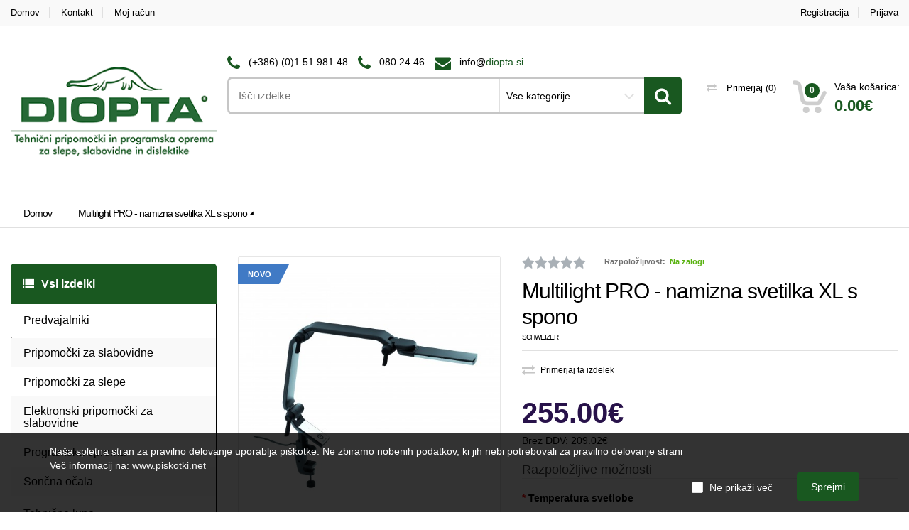

--- FILE ---
content_type: text/html; charset=utf-8
request_url: http://www.trgovina.diopta.si/index.php?route=product/product&product_id=279
body_size: 15287
content:
<!DOCTYPE html>
<!--[if IE 7]> <html lang="sl-SI" class="ie7 responsive" > <![endif]-->  
<!--[if IE 8]> <html lang="sl-SI" class="ie8 responsive" > <![endif]-->  
<!--[if IE 9]> <html lang="sl-SI" class="ie9 responsive" > <![endif]-->  
<!--[if !IE]><!--> <html lang="sl-SI" class="responsive" > <!--<![endif]-->  
<head>
	<title>Multilight PRO - namizna svetilka XL s spono</title>
	<base href="http://www.trgovina.diopta.si/" />

	<!-- Meta -->
	<meta charset="utf-8">
	<meta http-equiv="X-UA-Compatible" content="IE=edge" />
		<meta name="viewport" content="width=device-width, initial-scale=1.0">
				
		<link href="http://www.trgovina.diopta.si/index.php?route=product/product&amp;product_id=279" rel="canonical" />
		<link href="http://www.trgovina.diopta.si/image/catalog/favicon.png" rel="icon" />
		
	<!-- Google Fonts -->
	<link href="//fonts.googleapis.com/css?family=Open+Sans:800,700,600,500,400,300" rel="stylesheet" type="text/css">
		
	<link rel="stylesheet" type="text/css" href="catalog/view/theme/mediacenter/css/bootstrap.css" />
<link rel="stylesheet" type="text/css" href="catalog/view/theme/mediacenter/css/animate.css" />
<link rel="stylesheet" type="text/css" href="catalog/view/theme/mediacenter/css/stylesheet.css" />
<link rel="stylesheet" type="text/css" href="catalog/view/theme/mediacenter/css/menu.css" />
<link rel="stylesheet" type="text/css" href="catalog/view/theme/mediacenter/css/owl.carousel.css" />
<link rel="stylesheet" type="text/css" href="catalog/view/theme/mediacenter/css/font-awesome.min.css" />
<link rel="stylesheet" type="text/css" href="catalog/view/theme/mediacenter/css/icheck.css" />
<link rel="stylesheet" type="text/css" href="catalog/view/theme/mediacenter/css/filter_product.css" />
<link rel="stylesheet" type="text/css" href="catalog/view/theme/mediacenter/css/responsive.css" />
<style type="text/css">
	
        
                ::selection {
                  background: #195820;
                  color: #fff;
                }
                ::-moz-selection {
                  background: #195820;
                  color:#fff;
                }
                
                .logo-svg {
                    fill: #195820;
                }
    
                .button,
                .le-button,
                .btn{
                    background: #195820;
                }
                
                .le-color {
                    color: #195820;
                }
                
                
                .dropdown .dropdown-menu {
                    border-top-color: #195820;
                }


                #top-bar-right .dropdown-menu{
                    border-top-color: #195820;
                }

                #top .contact-row i {
                    color: #195820;
                }

                .search_form .button-search,
                .search_form .button-search2{
                    background-color: #195820;
                }

                #top .top-cart-row-container .wishlist-compare-holder a:hover,
                #top .top-cart-row-container .wishlist-compare-holder a:hover i{
                    color: #195820;
                }

                #top #cart_block .cart-heading .basket-item-count .count{
                    background-color: #195820;
                }
                #top #cart_block .cart-heading .total-price{
                    color: #195820;
                }

                #main #top #cart_block.open > .dropdown-menu{
                    border-top-color: #195820;
                }

                .mini-cart-info .price {
                    color: #195820;
                }

                /* @end */

                /* @group 3. MegaMenu */
                .megamenu-wrapper {
                    background: #195820;
                }
                .megamenuToogle-wrapper {
                    background: #195820;
                }


                ul.megamenu li .sub-menu .content .static-menu a.main-menu {
                    color: #195820 ;
                }
                
                ul.megamenu > li > .sub-menu > .content > .arrow:after {
                    border-bottom-color:  #195820 ;
                }

                ul.megamenu li .sub-menu .content {
                    border-top-color: #195820 ;
                }

                @media (max-width: 991px) {

                    .responsive .megamenu-wrapper {
                        background: #195820 ;
                    }

                }


                /* @group 3. RevolutionSlider */
                .tp-bullets.simplebullets.round .bullet:hover,
                .tp-bullets.simplebullets.round .bullet.selected {
                    background-color: #195820;
                }
                /* @end */
                
                
                /* @group 4. ProductFilter */
                .filter-product .filter-tabs ul > li.active > a,
                .filter-product .filter-tabs ul > li.active > a:hover,
                .filter-product .filter-tabs ul > li.active > a:focus {
                    background-color: #195820;
                }
                /* @end */
    
                        
                .carousel-brands .owl-prev:hover,
                .carousel-brands .owl-next:hover{
                    color: #195820;
                }
                
                .camera_wrap .owl-controls .owl-pagination .active span {
                    background: #195820;
                }
                
                
                .box-product .owl-pagination > div.active,
                .box-product .owl-pagination > div:hover {
                    background: #195820;
                }
                
                .product-grid .product:hover .image .quickview a {
                    background: #195820;
                }
                
                .product-grid .product:hover .image .quickview a,
                .product-list .row:hover .quickview a {
                    background: #195820;
                }

                                
                div.pagination-results ul li:hover a,
                div.pagination-results ul li:hover span,
                div.pagination-results ul li.active a,
                div.pagination-results ul li.active span{
                    color: #195820;
                    border-color:#195820;
                }
                
                .product-info .thumbnails-carousel:hover .owl-buttons .owl-prev:hover,
                .product-info .thumbnails-carousel:hover .owl-buttons .owl-next:hover {
                    background: #195820;
                }
                
                .htabs a.selected {
                    background: #195820;
                }
                
                .center-column .tab-content .meta-row span a{
                    color: #195820;
                }

                
                ul.contact-us li span {
                    color: #195820;
                }
                
                .center-column .list-unstyled li:before {
                    color: #195820;
                }
                
                .custom-footer h4 i {
                    color: #195820;
                }
                
                
                .footer .contact-info .social-icons li a:hover {
                    background-color: #195820;
                }
                
                .footer h4 {
                    color: #195820;
                }
                
                /* ElevateZoom */
                .zoomTint{
                    background-color: #195820 !important;
                }
                
                /* Mega Filter */
                .mfilter-heading-content {
                    color: #195820 
                }
                
                .mfilter-slider-slider .ui-slider-handle,
                #mfilter-price-slider .ui-slider-handle {
                    color: #195820 !important;
                }

                .mfilter-slider-slider .ui-slider-range,
                #mfilter-price-slider .ui-slider-range {
                    background: #195820 !important;
                }
                
                /* iCheck */
                .icheckbox.checked:before,
                .iradio.checked:before{
                    background-color: #195820;
                    border-color: #195820;
                }
                
                .information-contact .our-store a{
                    color: #195820;
                }
                
                /* Blog */
                .post .date-published {
                    background: #195820;
                }
                
                .posts + .pagination li:hover a,
                .posts + .pagination li:hover span,
                .posts + .pagination li.active a,
                .posts + .pagination li.active span{
                    color: #195820;
                    border-color:#195820;
                }
                
                .post .meta-row span a {
                    color: #195820;
                }
                
                .post .comments-list .author .name{
                    color: #195820;
                }
                
                .news.v1 .media-body .date-published {
                    color: #195820;   
                }
                
                .product-grid-template .product-grid .product.product-img-slider .owl-carousel .owl-item .item.active{
                    border-bottom-color:  #195820;
                }
                
                .advanced-grid-latest-blogs .news .article-date-added i {
                    color: #195820;
                }
                
                body .popup-module .mfp-close {
                    background:  #195820;
                }
                
                body .popup-module .newsletter-discount{
                    color: #195820;
                }
                
                body .mfp-image-holder .mfp-close,
                body .mfp-iframe-holder .mfp-close {
                    background:  #195820;
                }
                
                .popup h4 {
                   color: #195820; 
                }
                
                .category-wall .name a {
                    color: #195820;
                }
                
                
                
		                
                                        
                    ul.megamenu > li > a:hover,
                    ul.megamenu > li.active > a,
                    ul.megamenu > li:hover > a {
                        background: #195820 !important;
                    }
                    
                    .vertical ul.megamenu > li:hover > a,
                    .vertical ul.megamenu > li.active > a {
                        border-color: #195820                    }

                    @media (max-width: 991px) {

                        .responsive ul.megamenu > li:hover,
                        .responsive ul.megamenu > li.active {
                            background: #195820                        }
                    }
                    
                    

		                                                                
        
                            
             
                
                
                        
                .button:hover,
                .le-button:hover,
                .btn:hover,
                .product-grid .product:hover .image .quickview a:hover,
                .product-list .row:hover .quickview a:hover{
                    background: #60c011                }
    
		                
                                
                a:hover {
                    color: #59b210                }
                
                .tp-leftarrow.default:hover,
                .tp-rightarrow.default:hover {
                    color: #59b210                }
                
                .btn-add-to-wishlist:hover,
                .btn-add-to-wishlist:hover i,
                .btn-add-to-compare:hover,
                .btn-add-to-compare:hover i{
                    color: #59b210                }

                #top-bar .top-links li a:hover{
                    color: #59b210                }
                ul.megamenu li .product .name a:hover{
                    color: #59b210                }
                
                .product-grid .product .name a:hover{
                    color: #59b210                }
                
                .product-grid .product .only-hover ul li a:hover,
                .product-grid .product .only-hover ul li a:hover:before {
                    color: #59b210                }
                
                .products-carousel-overflow > .prev:hover span:before, 
                .products-carousel-overflow > .next:hover span:before{
                    color: #59b210                }
                
                .box > .prev:hover span:before, 
                .box > .next:hover span:before {
                    color: #59b210                }
                
                .tab-content .prev-button:hover span:before, 
                .tab-content .next-button:hover span:before {
                    color: #59b210                }
                
                .advanced-grid-products .product .name a:hover{
                    color: #59b210                }
                
                .col-sm-3 .products .advanced-grid-products .product .name a:hover,
                .col-sm-4 .products .advanced-grid-products .product .name a:hover,
                .col-md-3 .products .advanced-grid-products .product .name a:hover,
                .col-md-4 .products .advanced-grid-products .product .name a:hover {
                    color: #59b210                }
                
                .col-sm-3 .products .row > div .product .name a:hover,
                .col-sm-4 .products .row > div .product .name a:hover,
                .col-md-3 .products .row > div .product .name a:hover,
                .col-md-4 .products .row > div .product .name a:hover{
                    color: #59b210                }
                
                .product-info .links a:hover,
                .product-info .links a:hover i{
                    color: #59b210                }
                
                .product-info .cart .add-to-cart .quantity #q_up:hover,
                .product-info .cart .add-to-cart .quantity #q_down:hover{
                    color: #59b210                }
                
                .product-filter .options .button-group button:hover,
                .product-filter .options .button-group .active {
                    color: #59b210                }
                
                .faq-area .faq-section .panel-faq .panel-heading .panel-title:hover a.collapsed,
                .faq-area .faq-section .panel-faq .panel-heading .panel-title a{
                    color: #59b210                }
                .faq-area .faq-section .panel-faq .panel-heading .panel-title > a:after,
                .faq-area .faq-section .panel-faq .panel-heading .panel-title:hover > a.collapsed:after {
                    color: #59b210                }
                
                .footer ul li a:hover {
                    color: #59b210                }
                
                                
                .camera_wrap:hover .owl-controls .owl-buttons .owl-prev:hover:before,
                .camera_wrap:hover .owl-controls .owl-buttons .owl-next:hover:before{
                    color: #59b210;
				}
                
                /* Blog */
                .post .meta > li a:hover {
                    color: #59b210;
                }
                .posts .pagination li:hover a,
                .posts .pagination li:hover span{
                    color: #59b210;
                    border-color:#59b210;
                }
                
                .posts .pagination-ajax .load-more:hover{
                    color: #59b210;
                }
                
                .post .post-media .media-slider:hover .owl-next:hover,
                .post .post-media .media-slider:hover .owl-prev:hover{
                    color: #59b210;
                }
                
                .post .post-media .media-slider:hover .owl-page.active span,
                .post .post-media .media-slider:hover .owl-page:hover span {
                    background: #59b210;
                }
                

                .post .blog-post-author .media .media-heading:hover a{
                    color: #59b210;
                }
                
                
                .blog-categories .box-category ul li a:hover {
                    color: #59b210;
                }
                
                .blog-popular-posts .media a:hover h5,
                .blog-related-posts .media a:hover h5,
                .blog-product-related-posts .media a:hover h5,
                .blog-latest-posts .media a:hover h5{
                    color: #59b210;
                }
                
                .blog-tags .tagcloud a:hover {
                    color: #59b210;
                }
			
    
		
        
                .megamenu-wrapper ul.megamenu > li{
                  border-right-color: #195820                }
                
                .megamenuToogle-wrapper {
                    border-bottom-color: #195820;
                }
    
		        
                .megamenuToogle-wrapper .container > div {
                    background-color: #4d9b0e                }
    
		        
                .megamenuToogle-wrapper .container > div {
                    border-color: #42830c                }
    
		                        
                        
                        
                        ul.megamenu li .sub-menu .content .hover-menu li:hover,
                ul.megamenu li .sub-menu .content .hover-menu li:hover > a,
                ul.megamenu li .sub-menu .content .static-menu .menu ul ul li:hover,
                ul.megamenu li .sub-menu .content .static-menu .menu ul li > a:hover,
                ul.megamenu li .sub-menu .content .static-menu .menu ul ul li:hover > a{
                    background: #195820 !important;
                }
		                
                        
                        ul.megamenu li .sub-menu .content .hover-menu li:hover,
                ul.megamenu li .sub-menu .content .hover-menu li:hover > a,
                ul.megamenu li .sub-menu .content .static-menu .menu ul ul li:hover,
                ul.megamenu li .sub-menu .content .static-menu .menu ul li > a:hover,
                ul.megamenu li .sub-menu .content .static-menu .menu ul ul li:hover > a{
                    color: #ffffff !important;
                }
                
		                
        	               
			
			body {
			font-size: 14px;
			font-weight: 400;
						font-family: Arial;
					}
		
		#top-bar .container, 
		#top .header-links li a,
		.sale,
		.product-grid .product .only-hover ul li a,
		.hover-product .only-hover ul li a {
			font-size: 12px;
		}
		
		ul.megamenu > li > a strong {
			font-size: 16px;
			font-weight: 400;
						font-family: Arial;
					}
		
		.megamenuToogle-wrapper .container {
			font-weight: 400;
					}
		
		.vertical ul.megamenu > li > a strong {
			font-weight: 400;
		}
		
		.box .box-heading,
		.center-column h1, 
		.center-column h2, 
		.center-column h3, 
		.center-column h4, 
		.center-column h5, 
		.center-column h6,
		.products-carousel-overflow .box-heading {
			font-size: 18px;
			font-weight: 400;
						font-family: Arial;
					}
		
		.footer h4,
		.custom-footer h4 {
			font-size: 20px;
			font-weight: 400;
						font-family: Arial;
					}
		
		.breadcrumb .container h1 {
			font-size: 24px;
			font-weight: 600;
						font-family: Arial;
					}
		
		.button,
		.btn {
			font-size: 14px;
			font-weight: 400;
						font-family: Arial;
					}
		
				.product-grid .product .price, 
		.hover-product .price, 
		.product-list .actions > div .price, 
		.product-info .price .price-new,
		ul.megamenu li .product .price,
		.advanced-grid-products .product .right .price {
			font-family: Arial;
		}
				
		.product-grid .product .price,
		.advanced-grid-products .product .right .price {
			font-size: 13px;
			font-weight: 400;
		}
		
		.product-info .price .price-new {
			font-size: 36px;
			font-weight: 400;
		}
		
		.product-list .actions > div .price {
			font-size: 24px;
			font-weight: 400;
		}
		
		.price-old {
			font-size: 13px;
			font-weight: 400;
		}
	</style>



<style type="text/css">
            .sale.ribbon:after{
            border-top-color: #F8484A !important;
        }
        .label-discount{
            background-color: #F8484A !important;
        }
                .bestseller.ribbon:after{
            border-top-color: #59B210 !important;
        }
                .latest.ribbon:after{
            border-top-color: #407AC5 !important;
        }
            
</style>	
		
						<link rel="stylesheet" type="text/css" href="catalog/view/javascript/jquery/magnific/magnific-popup.css" media="screen" />
								<link rel="stylesheet" type="text/css" href="catalog/view/javascript/jquery/datetimepicker/bootstrap-datetimepicker.min.css" media="screen" />
				

	<link rel="stylesheet" type="text/css" href="catalog/view/javascript/jquery/magnific/magnific-popup.css" media="screen" />
	

		<style type="text/css">
		.standard-body .full-width .container {
			max-width: 1600px;
					}
		
		.standard-body .fixed .background,
		.main-fixed {
			max-width: 1560px;
					}
	</style>
		    
    <script type="text/javascript" src="catalog/view/theme/mediacenter/js/jquery-2.1.1.min.js"></script>
<script type="text/javascript" src="catalog/view/theme/mediacenter/js/jquery-migrate-1.2.1.min.js"></script>
<script type="text/javascript" src="catalog/view/theme/mediacenter/js/jquery.easing.1.3.js"></script>
<script type="text/javascript" src="catalog/view/theme/mediacenter/js/bootstrap.min.js"></script>
<script type="text/javascript" src="catalog/view/theme/mediacenter/js/echo.min.js"></script>
<script type="text/javascript" src="catalog/view/theme/mediacenter/js/common.js"></script>
<script type="text/javascript" src="catalog/view/theme/mediacenter/js/tweetfeed.min.js"></script>
<script type="text/javascript" src="catalog/view/theme/mediacenter/js/bootstrap-notify.min.js"></script>
<script type="text/javascript" src="catalog/view/theme/mediacenter/js/jquery.matchHeight.min.js"></script>
<script type="text/javascript" src="catalog/view/theme/mediacenter/js/icheck.min.js"></script>
<script type="text/javascript" src="catalog/view/theme/mediacenter/js/wow.min.js"></script>
    
        
        
    <script type="text/javascript" src="catalog/view/theme/mediacenter/js/owl.carousel.min.js"></script>
    
        	<script type="text/javascript" src="catalog/view/theme/mediacenter/js/jquery-ui-1.10.4.custom.min.js"></script>
        
    <script type="text/javascript" src="catalog/view/javascript/jquery/magnific/jquery.magnific-popup.min.js"></script>
	
	<script type="text/javascript">
		var responsive_design = 'yes';
	</script>
	
						<script type="text/javascript" src="catalog/view/javascript/jquery/magnific/jquery.magnific-popup.min.js"></script>
										<script type="text/javascript" src="catalog/view/javascript/jquery/datetimepicker/moment.js"></script>
										<script type="text/javascript" src="catalog/view/javascript/jquery/datetimepicker/bootstrap-datetimepicker.min.js"></script>
						
		
		<script>
  (function(i,s,o,g,r,a,m){i['GoogleAnalyticsObject']=r;i[r]=i[r]||function(){
  (i[r].q=i[r].q||[]).push(arguments)},i[r].l=1*new Date();a=s.createElement(o),
  m=s.getElementsByTagName(o)[0];a.async=1;a.src=g;m.parentNode.insertBefore(a,m)
  })(window,document,'script','https://www.google-analytics.com/analytics.js','ga');

  ga('create', 'UA-23030496-4', 'auto');
  ga('send', 'pageview');

</script>		<!--[if lt IE 9]>
		<script src="https://html5shim.googlecode.com/svn/trunk/html5.js"></script>
		<script src="catalog/view/theme/mediacenter/js/respond.min.js"></script>
	<![endif]-->
</head>	
<body class="product-product-279">



<script type="text/javascript">
$(window).load(function(){
     $('.quickview a').magnificPopup({
          preloader: true,
          tLoading: '',
          type: 'iframe',
          mainClass: 'quickview',
          removalDelay: 200,
          gallery: {
           enabled: true
          }
     });
});
</script>




<div id="cookie-1" class="cookie "
     style="position: fixed;
            width: 100%;
            z-index: 9999;
            background-color: rgba(0, 0, 0, 0.8);                        bottom: 0     ">
    <div class="container">
        <div class="content" style="color: #ffffff;"><div>
Naša spletna stran za pravilno delovanje uporablja piškotke. Ne zbiramo nobenih podatkov, ki jih nebi potrebovali za pravilno delovanje strani<br>
Več informacij na: <a href="http://www.piskotki.net" target="_blank" style="color: #f1f1f1;">www.piskotki.net</a>
</div></div>

        <div class="operations">
                        <div class="dont-show-label">
                <label>
                    <input type="checkbox" class="dont-show-me" />
                    <span style="color: #ffffff;">Ne prikaži več</span>
                </label>
            </div>
            
                      <div class="button btn-default">Sprejmi</div>
                   </div>
    </div>
</div>

<script type="text/javascript">
$(document).ready(function() {

          $('#cookie-1 .button').click(function () {
          if ($('#cookie-1 .dont-show-me').is(':checked')) {
              var now = new Date();
                var time = now.getTime();
                time += 3600 * 24 * 1000 * 365;
                now.setTime(time);
              document.cookie = encodeURIComponent('cookie-module-1-accepted') + "=" + encodeURIComponent(1) + ';expires=' + now.toUTCString() + "; path=/";
          } 
          $('#cookie-1').fadeOut('slow');
     });
     
});
</script>
<div class="standard-body">
	<div id="main" class=" header-type-2">
		<!-- HEADER
	================================================== -->

<header>
	<div class="background-header"></div>
	<div class="slider-header">
		<!-- Top Bar -->
		<div id="top-bar" class="full-width">
			<div class="background-top-bar"></div>
			<div class="background">
				<div class="shadow"></div>
				<div class="pattern">
					<div class="container">
						<div class="row">
							<!-- Top Bar Left -->
							<div class="col-xs-12 col-sm-6" id="top-bar-left">
								<!-- Top Links -->
								<ul class="top-links">
									<li><a href="http://www.trgovina.diopta.si/index.php?route=common/home" class="link">Domov</a></li>
									<li><a href="http://www.trgovina.diopta.si/index.php?route=information/contact" class="link">Kontakt</a></li>
                                    <li><a href="https://trgovina.diopta.si/index.php?route=account/account" class="link">Moj račun</a></li>
								</ul>
							</div>
							
							<!-- Top Bar Right -->
							<div class="col-xs-12 col-sm-6" id="top-bar-right">
								<ul class="top-links">
                                                                        									<li><a href="https://trgovina.diopta.si/index.php?route=account/register" class="link">Registracija</a></li>
									<li><a href="https://trgovina.diopta.si/index.php?route=account/login" class="link">Prijava</a></li>
                                                                    </ul>
							</div>
						</div>
					</div>
				</div>
			</div>
		</div>
		
		<!-- Top of pages -->
		<div id="top" class="full-width">
			<div class="background-top"></div>
			<div class="background">
				<div class="shadow"></div>
				<div class="pattern">
					<div class="container">
						<div class="row">
							<!-- Header Left -->
							<div class="col-xs-12 col-md-3" id="header-left">
																<!-- Logo -->
								<div class="logo"><a href="http://www.trgovina.diopta.si/index.php?route=common/home"><img src="http://www.trgovina.diopta.si/image/catalog/logo_DIOPTA_trgovina.png" title="DIOPTA" alt="DIOPTA" /></a></div>
                                							</div>
							
							<!-- Header Center -->
							<div class="col-xs-12 col-md-6 no-margin" id="header-center">									
								<!-- Search -->
                                                                <div class="contact-row">
    <div class="phone inline">
        <i class="fa fa-phone"></i> (+386) (0)1 51 981 48
    </div>
    <div class="phone inline">
        <i class="fa fa-phone"></i>  080 24 46
    </div>
    <div class="contact inline">
        <i class="fa fa-envelope"></i> info@<span class="le-color">diopta.si</span>
    </div>
</div>								<div class="search_form">
									<div class="button-search"></div>
                                        <input type="text" class="input-block-level search-query" name="search" placeholder="Išči izdelke" id="search_query" value="" />
                                        <div class="search-cat">
                                        <select name="category_id" class="form-control">
                                          <option value="0">Vse kategorije</option>
                                                                                                                              <option value="64">Pripomočki za slepe</option>
                                                                                                                                                                        <option value="71">&nbsp;&nbsp;Ure</option>
                                                                                                                                                                                                                                                            <option value="65">Tehnične lupe</option>
                                                                                                                                                                                                                  <option value="20">Predvajalniki</option>
                                                                                                                                                                        <option value="66">&nbsp;&nbsp;Diktafoni</option>
                                                                                                                                                                                                                  <option value="69">&nbsp;&nbsp;Dodatna oprema</option>
                                                                                                                                                                                                                  <option value="59">&nbsp;&nbsp;Pribor</option>
                                                                                                                                                                                                                  <option value="26">&nbsp;&nbsp;Programski predvajalniki</option>
                                                                                                                                                                                                                  <option value="27">&nbsp;&nbsp;Strojni predvajalniki</option>
                                                                                                                                                                                                                                                            <option value="18">Pripomočki za slabovidne</option>
                                                                                                                                                                        <option value="45">&nbsp;&nbsp;Filtri</option>
                                                                                                                                                                                                                  <option value="67">&nbsp;&nbsp;Luči</option>
                                                                                                                                                                                                                  <option value="46">&nbsp;&nbsp;Lupe</option>
                                                                                                                                                                                                                  <option value="60">&nbsp;&nbsp;Pribor</option>
                                                                                                                                                                                                                  <option value="61">&nbsp;&nbsp;Računalniška oprema</option>
                                                                                                                                                                        <option value="62">&nbsp;&nbsp;&nbsp;&nbsp;&nbsp;Kompleti računalniške opreme</option>
                                                                                                                                                                        <option value="63">&nbsp;&nbsp;&nbsp;&nbsp;&nbsp;Tipkovnice</option>
                                                                                                                                                                                                                  <option value="70">&nbsp;&nbsp;Ure</option>
                                                                                                                                                                                                                                                            <option value="25">Programska oprema</option>
                                                                                                                                                                        <option value="28">&nbsp;&nbsp;Za slabovidne</option>
                                                                                                                                                                                                                  <option value="30">&nbsp;&nbsp;Za slepe</option>
                                                                                                                                                                                                                                                            <option value="34">Elektronski pripomočki za slabovidne</option>
                                                                                                                                                                        <option value="68">&nbsp;&nbsp;Dodatna oprema</option>
                                                                                                                                                                                                                  <option value="44">&nbsp;&nbsp;Namizne elektronske lupe</option>
                                                                                                                                                                                                                  <option value="43">&nbsp;&nbsp;Prenosne elektronske lupe</option>
                                                                                                                                                                                                                </select>
                                    </div>
																			<div id="autocomplete-results" class="autocomplete-results"></div>
										
										<script type="text/javascript">
										$(document).ready(function() {
                                            
											$('#search_query').autocomplete({
												delay: 0,
												appendTo: "#autocomplete-results",
												source: function(request, response) {	
                                            
                                                    var category_filter = $('header select[name=\'category_id\']').val();
                                                    var category_filter_url = '';
                                                    if (category_filter) {
                                                        category_filter_url = '&filter_category_id=' + encodeURIComponent(category_filter);
                                                    }
													$.ajax({
														url: 'index.php?route=search/autocomplete&filter_name=' +  encodeURIComponent(request.term) + category_filter_url,
														dataType: 'json',
														success: function(json) {
															response($.map(json, function(item) {
																return {
																	label: item.name,
																	value: item.product_id,
																	href: item.href,
																	thumb: item.thumb,
																	desc: item.desc,
																	price: item.price
																}
															}));
														}
													});
												},
												select: function(event, ui) {
													document.location.href = ui.item.href;
													
													return false;
												},
												focus: function(event, ui) {
											      	return false;
											   	},
											   	minLength: 2
											})
											.data( "ui-autocomplete" )._renderItem = function( ul, item ) {
											  return $( "<li>" )
											    .append( "<a><img src='" + item.thumb + "' alt=''>" + item.label + "<br><span class='description'>" + item.desc + "</span><br><span class='price'>" + item.price + "</span></a>" )
											    .appendTo( ul );
											};
										});
										</script>
									                                        <div class="clearfix"></div>
								</div>
								
							</div>
							
							<!-- Header Right -->
							<div class="col-xs-12 col-md-3 no-margin" id="header-right">
                                <div class="top-cart-row-container">
                                    <div class="wishlist-compare-holder">
                                      <!-- wishlist exclude 
									   <div class="wishlist ">
                                            <a href="https://trgovina.diopta.si/index.php?route=account/wishlist"  id="wishlist-total"><i class="fa fa-heart"></i> Seznam želja (0)</a>
                                        </div>
										-->
                                        <div class="compare">
                                            <a href="http://www.trgovina.diopta.si/index.php?route=product/compare" id="compare-total"><i class="fa fa-exchange"></i> Primerjaj <span class="value">(0)</span></a>
                                        </div>
                                    </div>
                                    
<!-- Cart block -->
<div id="cart_block" class="dropdown">
	<div class="cart-heading dropdown-toogle" data-toggle="dropdown">
        <div class="basket-item-count">
            <span id="cart_count_ajax">
                <span class="count" id="cart_count">0</span>
            </span>
            <img src="catalog/view/theme/mediacenter/img/icon-cart.png" alt="">
        </div>
        <div class="total-price-basket"> 
            <span class="lbl">Vaša košarica:</span>
            <span class="total-price" id="total_price_ajax">
                <span class="value" id="total_price">0.00€</span>
            </span>
        </div>
	</div>
	
	<div class="dropdown-menu" id="cart_content"><div id="cart_content_ajax">
				<div class="empty">Vaša košarica je prazna!</div>
			</div></div>
</div>
                                </div>
							</div>
						</div>
					</div>
					
									</div>
			</div>
		</div>
	</div>
	
		</header>

<!-- BREADCRUMB
	================================================== -->
<div class="breadcrumb full-width">
	<div class="background-breadcrumb"></div>
	<div class="background">
		<div class="shadow"></div>
		<div class="pattern">
			<div class="container">
				<div class="clearfix">
					<ul>
												<li class="item ">
                            <a                                 href="http://www.trgovina.diopta.si/index.php?route=common/home">Domov</a>
                        
                                                    
                        </li>
												<li class="item dropdown">
                            <a class="dropdown-toggle" data-toggle="dropdown" aria-expanded="false"                                href="http://www.trgovina.diopta.si/index.php?route=product/product&amp;product_id=279">Multilight PRO - namizna svetilka XL s spono</a>
                        
                                                        <ul class="dropdown-menu">
                                <li>
                                                                                                            <a href="http://www.trgovina.diopta.si/index.php?route=product/category&amp;path=0_64">Pripomočki za slepe</a>
                                                                                                            <a href="http://www.trgovina.diopta.si/index.php?route=product/category&amp;path=0_65">Tehnične lupe</a>
                                                                                                            <a href="http://www.trgovina.diopta.si/index.php?route=product/category&amp;path=0_20">Predvajalniki</a>
                                                                                                            <a href="http://www.trgovina.diopta.si/index.php?route=product/category&amp;path=0_18">Pripomočki za slabovidne</a>
                                                                                                            <a href="http://www.trgovina.diopta.si/index.php?route=product/category&amp;path=0_25">Programska oprema</a>
                                                                                                            <a href="http://www.trgovina.diopta.si/index.php?route=product/category&amp;path=0_34">Elektronski pripomočki za slabovidne</a>
                                                                    </li>
                            </ul>
                                                    
                        </li>
											</ul>
<!--					<h1 id="title-page">Multilight PRO - namizna svetilka XL s spono											</h1>
					<div class="strip-line"></div>-->
				</div>
			</div>
		</div>
	</div>
</div>

<!-- MAIN CONTENT
	================================================== -->



<div class="main-content full-width inner-page">
	<div class="background-content"></div>
	<div class="background">
		<div class="shadow"></div>
		<div class="pattern">
			<div class="container">
												
								
				<div class="row">
										<div class="col-md-3" id="column-left">
						
<div id="megamenu_117794912" class="container-megamenu container vertical">
		<div id="menuHeading">
		<div class="megamenuToogle-wrapper">
			<div class="megamenuToogle-pattern">
				<div class="container">
					Vsi izdelki				</div>
			</div>
		</div>
	</div>
		<div class="megamenu-wrapper">
		<div class="megamenu-pattern">
			<div class="container">
				<ul class="megamenu flipping">
															<li class=' with-sub-menu hover' ><p class='close-menu'></p><p class='open-menu'></p><a href='index.php?route=product/category&amp;path=20' class='clearfix' ><span><strong>Predvajalniki</strong></span></a><div class="sub-menu" style="width:450px"><div class="content" ><p class="arrow"></p><div class="row"><div class="col-sm-12  mobile-enabled"><div class="row"><div class="col-sm-12 hover-menu"><div class="menu"><ul><li><a href="http://www.trgovina.diopta.si/predvajalniki_zvocnih_knjig/strojni_predvajalniki" onclick="window.location = 'http://www.trgovina.diopta.si/predvajalniki_zvocnih_knjig/strojni_predvajalniki';" class="main-menu ">Strojni predvajalniki</a></li><li><a href="http://www.trgovina.diopta.si/predvajalniki_zvocnih_knjig/programski-predvajalniki" onclick="window.location = 'http://www.trgovina.diopta.si/predvajalniki_zvocnih_knjig/programski-predvajalniki';" class="main-menu ">Programski predvajalniki</a></li><li><a href="http://www.trgovina.diopta.si/predvajalniki_zvocnih_knjig/diktafoni" onclick="window.location = 'http://www.trgovina.diopta.si/predvajalniki_zvocnih_knjig/diktafoni';" class="main-menu ">Diktafoni</a></li></ul></div></div></div></div></div></div></div></li>
<li class=' with-sub-menu hover' ><p class='close-menu'></p><p class='open-menu'></p><a href='index.php?route=product/category&amp;path=18' class='clearfix' ><span><strong>Pripomočki za slabovidne</strong></span></a><div class="sub-menu" style="width:450px"><div class="content" ><p class="arrow"></p><div class="row"><div class="col-sm-12  mobile-enabled"><div class="row"><div class="col-sm-12 hover-menu"><div class="menu"><ul><li><a href="http://www.trgovina.diopta.si/pripomocki-slabovidni/lupe" onclick="window.location = 'http://www.trgovina.diopta.si/pripomocki-slabovidni/lupe';" class="main-menu ">Lupe</a></li><li><a href="http://www.trgovina.diopta.si/index.php?route=product/category&amp;path=18_60" onclick="window.location = 'http://www.trgovina.diopta.si/index.php?route=product/category&amp;path=18_60';" class="main-menu ">Pribor</a></li><li><a href="http://www.trgovina.diopta.si/pripomocki-slabovidni/luci" onclick="window.location = 'http://www.trgovina.diopta.si/pripomocki-slabovidni/luci';" class="main-menu ">Luči</a></li><li><a href="http://www.trgovina.diopta.si/pripomocki-slabovidni/filtri" onclick="window.location = 'http://www.trgovina.diopta.si/pripomocki-slabovidni/filtri';" class="main-menu ">Filtri</a></li><li><a href="http://www.trgovina.diopta.si/pripomocki-slabovidni/racunalniska-oprema" onclick="window.location = 'http://www.trgovina.diopta.si/pripomocki-slabovidni/racunalniska-oprema';" class="main-menu ">Računalniška oprema</a></li><li><a href="http://www.trgovina.diopta.si/pripomocki-slabovidni/ure" onclick="window.location = 'http://www.trgovina.diopta.si/pripomocki-slabovidni/ure';" class="main-menu ">Ure</a></li></ul></div></div></div></div></div></div></div></li>
<li class=' with-sub-menu hover' ><p class='close-menu'></p><p class='open-menu'></p><a href='index.php?route=product/category&amp;path=64' class='clearfix' ><span><strong>Pripomočki za slepe</strong></span></a><div class="sub-menu" style="width:450px"><div class="content" ><p class="arrow"></p><div class="row"><div class="col-sm-12  mobile-enabled"><div class="row"><div class="col-sm-12 hover-menu"><div class="menu"><ul><li><a href="http://www.trgovina.diopta.si/pripomocki-slepi/ure_slepi" onclick="window.location = 'http://www.trgovina.diopta.si/pripomocki-slepi/ure_slepi';" class="main-menu ">Ure</a></li><li><a href="http://www.trgovina.diopta.si/pripomocki-slepi" onclick="window.location = 'http://www.trgovina.diopta.si/pripomocki-slepi';" class="main-menu ">Pripomočki za slepe</a></li></ul></div></div></div></div></div></div></div></li>
<li class=' with-sub-menu hover' ><p class='close-menu'></p><p class='open-menu'></p><a href='index.php?route=product/category&amp;path=34' class='clearfix' ><span><strong>Elektronski pripomočki za slabovidne</strong></span></a><div class="sub-menu" style="width:450px"><div class="content" ><p class="arrow"></p><div class="row"><div class="col-sm-12  mobile-enabled"><div class="row"><div class="col-sm-12 hover-menu"><div class="menu"><ul><li><a href="http://www.trgovina.diopta.si/elektronski-pripomocki-za-slabovidne/prenosne-elektronske" onclick="window.location = 'http://www.trgovina.diopta.si/elektronski-pripomocki-za-slabovidne/prenosne-elektronske';" class="main-menu ">Prenosne elektronske lupe</a></li><li><a href="http://www.trgovina.diopta.si/elektronski-pripomocki-za-slabovidne/namizne-elektronske" onclick="window.location = 'http://www.trgovina.diopta.si/elektronski-pripomocki-za-slabovidne/namizne-elektronske';" class="main-menu ">Namizne elektronske lupe</a></li></ul></div></div></div></div></div></div></div></li>
<li class='' ><p class='close-menu'></p><p class='open-menu'></p><a href='index.php?route=product/category&amp;path=25' class='clearfix' ><span><strong>Programska oprema</strong></span></a></li>
<li class='' ><p class='close-menu'></p><p class='open-menu'></p><a href='index.php?route=product/category&amp;path=47' class='clearfix' ><span><strong>Sončna očala</strong></span></a></li>
<li class='' ><p class='close-menu'></p><p class='open-menu'></p><a href='index.php?route=product/category&amp;path=65' class='clearfix' ><span><strong>Tehnične lupe</strong></span></a></li>
				</ul>
			</div>
		</div>
	</div>
</div>



<script type="text/javascript">
  $(window).load(function(){
      var css_tpl = '<style type="text/css">';
      css_tpl += '#megamenu_117794912 ul.megamenu > li > .sub-menu > .content {';
      css_tpl += '-webkit-transition: all 300ms ease-out !important;';
      css_tpl += '-moz-transition: all 300ms ease-out !important;';
      css_tpl += '-o-transition: all 300ms ease-out !important;';
      css_tpl += '-ms-transition: all 300ms ease-out !important;';
      css_tpl += 'transition: all 300ms ease-out !important;';
      css_tpl += '}</style>'
    $("head").append(css_tpl);
  });
</script>

					</div>
										
										<div class="col-md-9">
												
												
						<div class="row">
														<div class="col-md-12 center-column" id="content">

																
								<div itemscope itemtype="http://data-vocabulary.org/Product">
  <span itemprop="name" class="hidden">Multilight PRO - namizna svetilka XL s spono</span>
  <div class="product-info">
  	<div class="row">
  	       		<div class="col-sm-12">
  			<div class="row" id="quickview_product">
			    			    <script>
                                        function initZoom697535be96497(){
                        $('.zoomContainer').remove();
                        $('#image').removeData('elevateZoom');
                        $('#image').removeData('zoomImage');
                                                        $('#image').elevateZoom({
                                    zoomType: "inner",
                                    cursor: "pointer",
                                    zoomWindowFadeIn: 500,
                                    zoomWindowFadeOut: 750,
                                });
                                                }
			    	$(document).ready(function(){
			    	     if($(window).width() > 992) {
     			    		
     			    		initZoom697535be96497();
     			    		var z_index = 0;
     			    		
     			    		$(document).on('click', '.open-popup-image', function () {
     			    		  $('.popup-gallery').magnificPopup('open', z_index);
     			    		  return false;
     			    		});
			    		
     			    		$('.thumbnails a, .thumbnails-carousel a').click(function() {
     			    			var smallImage = $(this).attr('data-image');
     			    			var largeImage = $(this).attr('data-zoom-image');
     			    			var ez =   $('#image').data('elevateZoom');	
     			    			$('#ex1').attr('href', largeImage);  
     			    			ez.swaptheimage(smallImage, largeImage); 
                                $('#image').attr('data-zoom-image', largeImage);	
     			    			z_index = $(this).index('.thumbnails a, .thumbnails-carousel a');
                                initZoom697535be96497();
     			    			return false;
     			    		});
			    		} else {
			    			$(document).on('click', '.open-popup-image', function () {
			    			  $('.popup-gallery').magnificPopup('open', 0);
			    			  return false;
			    			});
			    		}
			    	});
			    </script>
			    			    			    <div class="col-sm-5 popup-gallery">
			      			         
			      <div class="row">
			      	  			      	  
				      <div class="col-sm-12">
				      						      <div class="product-image inner-cloud-zoom">
					      	                                 
                                                                                        <div class="ribbon blue latest"><span>Novo</span></div>
                            					      	 
					     	 <a href="http://www.trgovina.diopta.si/image/cache/catalog/Schweizer/Multilight/MULTILIGHTPro_Klemme_mitKabel-500x500.jpg" title="Multilight PRO - namizna svetilka XL s spono" id="ex1" class="open-popup-image"><img src="http://www.trgovina.diopta.si/image/cache/catalog/Schweizer/Multilight/MULTILIGHTPro_Klemme_mitKabel-500x500.jpg" title="Multilight PRO - namizna svetilka XL s spono" alt="Multilight PRO - namizna svetilka XL s spono" id="image" itemprop="image" data-zoom-image="http://www.trgovina.diopta.si/image/cache/catalog/Schweizer/Multilight/MULTILIGHTPro_Klemme_mitKabel-500x500.jpg" /></a>
					      </div>
					  	 				      </div>
				      
				      				      <div class="col-sm-12">
				           <div class="overflow-thumbnails-carousel">
     					      <div class="thumbnails-carousel owl-carousel">
     					      	     					      	     <div class="item"><a href="http://www.trgovina.diopta.si/image/cache/catalog/Schweizer/Multilight/MULTILIGHTPro_Klemme_mitKabel-500x500.jpg" class="popup-image" data-image="http://www.trgovina.diopta.si/image/cache/catalog/Schweizer/Multilight/MULTILIGHTPro_Klemme_mitKabel-500x500.jpg" data-zoom-image="http://www.trgovina.diopta.si/image/cache/catalog/Schweizer/Multilight/MULTILIGHTPro_Klemme_mitKabel-500x500.jpg"><img src="http://www.trgovina.diopta.si/image/cache/catalog/Schweizer/Multilight/MULTILIGHTPro_Klemme_mitKabel-74x74.jpg" title="Multilight PRO - namizna svetilka XL s spono" alt="Multilight PRO - namizna svetilka XL s spono" /></a></div>
     					      	     						          						         <div class="item"><a href="http://www.trgovina.diopta.si/image/cache/catalog/Schweizer/Multilight/MULTILIGHTPro_Tisch_1LF_Akku_Close-500x500.jpg" class="popup-image" data-image="http://www.trgovina.diopta.si/image/cache/catalog/Schweizer/Multilight/MULTILIGHTPro_Tisch_1LF_Akku_Close-500x500.jpg" data-zoom-image="http://www.trgovina.diopta.si/image/cache/catalog/Schweizer/Multilight/MULTILIGHTPro_Tisch_1LF_Akku_Close-500x500.jpg"><img src="http://www.trgovina.diopta.si/image/cache/catalog/Schweizer/Multilight/MULTILIGHTPro_Tisch_1LF_Akku_Close-74x74.jpg" title="Multilight PRO - namizna svetilka XL s spono" alt="Multilight PRO - namizna svetilka XL s spono" /></a></div>
     						          						         <div class="item"><a href="http://www.trgovina.diopta.si/image/cache/catalog/multi_uploads/Anw._MULTILIGHTPro_FrauFamilieKreuzwortr-500x500.jpg" class="popup-image" data-image="http://www.trgovina.diopta.si/image/cache/catalog/multi_uploads/Anw._MULTILIGHTPro_FrauFamilieKreuzwortr-500x500.jpg" data-zoom-image="http://www.trgovina.diopta.si/image/cache/catalog/multi_uploads/Anw._MULTILIGHTPro_FrauFamilieKreuzwortr-500x500.jpg"><img src="http://www.trgovina.diopta.si/image/cache/catalog/multi_uploads/Anw._MULTILIGHTPro_FrauFamilieKreuzwortr-74x74.jpg" title="Multilight PRO - namizna svetilka XL s spono" alt="Multilight PRO - namizna svetilka XL s spono" /></a></div>
     						          						         <div class="item"><a href="http://www.trgovina.diopta.si/image/cache/catalog/multi_uploads/2400-4500-6500-500x500.jpg" class="popup-image" data-image="http://www.trgovina.diopta.si/image/cache/catalog/multi_uploads/2400-4500-6500-500x500.jpg" data-zoom-image="http://www.trgovina.diopta.si/image/cache/catalog/multi_uploads/2400-4500-6500-500x500.jpg"><img src="http://www.trgovina.diopta.si/image/cache/catalog/multi_uploads/2400-4500-6500-74x74.jpg" title="Multilight PRO - namizna svetilka XL s spono" alt="Multilight PRO - namizna svetilka XL s spono" /></a></div>
     						          					      </div>
					      </div>
					      
					      <script type="text/javascript">
					           $(document).ready(function() {
					             $(".thumbnails-carousel").owlCarousel({
					                 autoPlay: 6000, //Set AutoPlay to 3 seconds
					                 navigation: true,
					                 navigationText: ['', ''],
					                 itemsCustom : [
					                   [0, 4],
					                   [450, 6],
					                   [550, 6],
					                   [768, 5],
					                   [1200, 6]
					                 ],
                                    					             });
					           });
					      </script>
				      </div>
				      			      </div>
			      
			      			    </div>

			    <div class="col-sm-7 product-center clearfix">
			     <div itemprop="offerDetails" itemscope itemtype="http://data-vocabulary.org/Offer">
			                                              <div class="review">
                                              <div class="rating">
                          <i class="fa fa-star"></i><i class="fa fa-star"></i><i class="fa fa-star"></i><i class="fa fa-star"></i><i class="fa fa-star"></i>
                        </div>
                    </div>
                     
                                         <div class="availability">
                         Razpoložljivost: <span class="available">Na zalogi</span>
                     </div>
                     <div class="product-name">
                         Multilight PRO - namizna svetilka XL s spono                        <div class="product-brand">
                                                        <a href="http://www.trgovina.diopta.si/index.php?route=product/manufacturer/info&amp;manufacturer_id=13">Schweizer</a>
                                                     </div>
                     </div>

                     
			                             			        
			        <div class="links">
			        	<!--
						<a onclick="wishlist.add('279');"><i class="fa fa-heart"></i> Dodaj na seznam želja</a>
			        	-->
						<a onclick="compare.add('279');"><i class="fa fa-exchange"></i> Primerjaj ta izdelek</a>
			        </div>
                     
			      <div class="description">

			        <!-- <span class="label">Šifra:</span> <span class="value">S9430_3</span><br /> 

					-->
			        			        
                </div>
			      			      <div class="price">
                                          
			        			        <span class="price-new"><span itemprop="price" id="price-old">255.00€</span></span>
			        			        <br />
			        			        <span class="price-tax">Brez DDV: <span id="price-tax">209.02€</span></span><br />
			        			        			        			      </div>
			      			     </div>
			     
			     <div id="product">
			      			      			      <div class="options">
			        <h2>Razpoložljive možnosti</h2>
			        			        			        			        <div class="form-group required">
			          <label class="control-label">Temperatura svetlobe</label>
			          <div id="input-option359">
			            			            <div class="radio ">
			              <label>
			                <input type="radio" name="option[359]" value="415" />
			                <span>6500 K			                </span>
			              </label>
			            </div>
			            			            <div class="radio ">
			              <label>
			                <input type="radio" name="option[359]" value="414" />
			                <span>4500 K			                </span>
			              </label>
			            </div>
			            			            <div class="radio ">
			              <label>
			                <input type="radio" name="option[359]" value="413" />
			                <span>2700 K			                </span>
			              </label>
			            </div>
			            			            
			            			          </div>
			        </div>
			        			        			        			        			        			        			       				       				       				        			      </div>
			      			      
			      			      
			      <div class="cart">
			        <div class="add-to-cart clearfix">
			               			          <p>Količina</p>
     			          <div class="quantity">
     				          <input type="text" name="quantity" id="quantity_wanted" size="2" value="1" />
     				          <a href="#" id="q_up"><i class="fa fa-plus"></i></a>
     				          <a href="#" id="q_down"><i class="fa fa-minus"></i></a>
     			          </div>
     			          <input type="hidden" name="product_id" size="2" value="279" />
     			          <input type="button" value="V košarico" id="button-cart" rel="279" data-loading-text="Nalaganje..." class="button" />
			          			        </div>
                    
			         
			        			      </div>
			     </div><!-- End #product -->
			      
			      		    	</div>
		    </div>
    	</div>
    	
    	    </div>
  </div>
  
    
    <div id="tabs" class="htabs">
  	<a href="#tab-description">Opis</a><a href="#tab-review">Mnenja</a>  </div>
    <div id="tab-description" class="tab-content" itemprop="description">
      <p>Namizna svetilka s podalj&scaron;ano roko in namizno spono:</p>

<p>&nbsp;</p>

<ul>
	<li>Upravljanje z eno rok</li>
	<li>Zvočni signal ob vklopu / izklopu</li>
	<li>Majhna poraba energije in visoka zmogljivost zaradi uporabe 10 dolgoživih LED</li>
	<li>Na voljo v 3 barvah svetlobe (toplo bela - 2700 K, nevtralno bela - 4500 K in hladno bela - 6500 K), ki niso ustvarjene z me&scaron;anjem barv</li>
	<li>2 stopnji svetlosti (100% in 70%)</li>
	<li>Prilagodljivo nastavljanje svetilke zmanj&scaron;a ble&scaron;čanje in zagotavlja natančno osvetlitev</li>
	<li>Dolga roka žarnice omogoča prilagodljivo nastavitev svetila in zagotavlja optimalno osvetlitev</li>
	<li>Velika uporabnost zahvaljujoč velikim zapornim ročicam</li>
	<li>Brez ble&scaron;čanja zahvaljujoč mat črni povr&scaron;ini</li>
	<li>Idealno v kombinaciji z LED-lupami SCHWEIZER s popolnoma enakimi barvami svetlobe</li>
	<li>Izdelano v Nemčiji</li>
</ul>

<p>&nbsp;</p>

<div class="embed-container"><iframe frameborder="0" src="https://www.youtube.com/embed/8x4zoBz1Feo"></iframe></div>

<p>&nbsp;</p>
              <div class="meta-row">
                <div class="inline">
            <span class="label">Kategorije:</span>
                        <span><a href="http://www.trgovina.diopta.si/pripomocki-slabovidni ">Pripomočki za slabovidne</a>, </span>
                        <span><a href="http://www.trgovina.diopta.si/pripomocki-slabovidni/luci ">Luči</a></span>
                    </div>
                      </div>
  
        </div>
  
  			
    <div id="tab-review" class="tab-content">
	<form class="form-horizontal" id="form-review">
	  <div id="review"></div>
	  <h2 id="review-title">Napišite mnenje</h2>
	  	  <div class="form-group required">
	    <div class="col-xs-12 col-sm-8">
	      <label class="control-label" for="input-name">Vaše ime</label>
	      <input type="text" name="name" value="" id="input-name" class="form-control" />
	    </div>
	  </div>
      <div class="form-group required">
	    <div class="col-xs-12 col-sm-8">
	      <label class="control-label">Ocena</label>
          
         <div class="rating set-rating">
            <i class="fa fa-star" data-value="1"></i>
            <i class="fa fa-star" data-value="2"></i>
            <i class="fa fa-star" data-value="3"></i>
            <i class="fa fa-star" data-value="4"></i>
            <i class="fa fa-star" data-value="5"></i>
        </div>
        <script type="text/javascript">
            $(document).ready(function() {
              $('.set-rating i').hover(function(){
                  var rate = $(this).data('value');
                  var i = 0;
                  $('.set-rating i').each(function(){
                      i++;
                      if(i <= rate){
                          $(this).addClass('active');
                      }else{
                          $(this).removeClass('active');
                      }
                  })
              })
              
              $('.set-rating i').mouseleave(function(){
                  var rate = $('input[name="rating"]:checked').val();
                  rate = parseInt(rate);
                  i = 0;
                    $('.set-rating i').each(function(){
                      i++;
                      if(i <= rate){
                          $(this).addClass('active');
                      }else{
                          $(this).removeClass('active');
                      }
                    })
              })
              
              $('.set-rating i').click(function(){
                  $('input[name="rating"]:nth('+ ($(this).data('value')-1) +')').prop('checked', true);
              });
            });
        </script>
        <div class="hidden">
	      &nbsp;&nbsp;&nbsp; Slabo&nbsp;
	      <input type="radio" name="rating" value="1" />
	      &nbsp;
	      <input type="radio" name="rating" value="2" />
	      &nbsp;
	      <input type="radio" name="rating" value="3" />
	      &nbsp;
	      <input type="radio" name="rating" value="4" />
	      &nbsp;
	      <input type="radio" name="rating" value="5" />
	      &nbsp;Dobro        </div>
        </div>
	  </div>
	  <div class="form-group required">
	    <div class="col-xs-12 col-sm-8">
	      <label class="control-label" for="input-review">Vaše mnenje</label>
	      <textarea name="text" rows="5" id="input-review" class="form-control"></textarea>
	      <div class="help-block"><span class="text-danger">OPOMBA:</span> HTML koda se ne prevaja!</div>
	    </div>
	  </div>
	  	    <div class="form-group">
           <div class="col-xs-12 col-sm-8 ">
             <div class="pull-right">
               <button type="button" id="button-review" data-loading-text="Nalaganje..." class="btn btn-primary">Nadaljuj</button>
             </div>
           </div>
         </div>
	  	</form>
  </div>
  
  
      <div class="box clearfix">
      	
    <div class="box-heading">Podobni izdelki</div>
    <div class="strip-line"></div>
    <div class="box-content products related-products">
      <div class="box-product">
      	<div id="myCarousel1585484" >
      		<!-- Carousel items -->
      		<div class="carousel-inner">
      			  	    			<div class="active item"><div class="product-grid"><div class="row">  	    			  	    			<div class="col-sm-4 col-xs-6">
  	    				<!-- Product -->
<div class="product clearfix product-hover">
	<div class="left">
					                    
                            <div class="ribbon green bestseller"><span>Najbolj prodajan</span></div>
                                        <div class="ribbon blue latest"><span>Novo</span></div>
            			
			<div class="image ">
								<div class="quickview">
					<a href="index.php?route=product/quickview&product_id=277" title="Multilight PRO - namizna svetilka 3 v 1 Aku">Hiter pogled</a>
				</div>
								
				<a href="http://www.trgovina.diopta.si/index.php?route=product/product&amp;product_id=277">
					 
										<img src="image/catalog/blank.gif" data-echo="http://www.trgovina.diopta.si/image/cache/catalog/Enhanced Vision/multilightpro-tisch-3lf-akku-80x80.jpg" alt="Multilight PRO - namizna svetilka 3 v 1 Aku" class="" />
									</a>
			</div>
					</div>
	<div class="right">
		<div class="name">
            <div class="label-discount green saleclear">
                            </div>
            <a href="http://www.trgovina.diopta.si/index.php?route=product/product&amp;product_id=277">Multilight PRO - namizna svetilka 3 v 1 Aku</a>
            <div class="brand">Schweizer</div>
                    </div>
		<div class="price">
						280.00€					</div>
				<div class="only-hover">
            			     			     <a onclick="cart.add('277');" class="button">V košarico</a>
			     									<ul>
												<li><a onclick="compare.add('277');" class="btn-add-to-compare">Primerjaj</a></li>
							</ul>
			
		</div>
			</div>
</div>  	    			</div>
      			  	    			  	    			  	    			<div class="col-sm-4 col-xs-6">
  	    				<!-- Product -->
<div class="product clearfix product-hover">
	<div class="left">
					                    
                                        <div class="ribbon blue latest"><span>Novo</span></div>
            			
			<div class="image ">
								<div class="quickview">
					<a href="index.php?route=product/quickview&product_id=278" title="Multilight PRO - namizna svetilka XL">Hiter pogled</a>
				</div>
								
				<a href="http://www.trgovina.diopta.si/index.php?route=product/product&amp;product_id=278">
					 
										<img src="image/catalog/blank.gif" data-echo="http://www.trgovina.diopta.si/image/cache/catalog/Enhanced Vision/multilightpro-tisch-langarm-mitkabel-80x80.jpg" alt="Multilight PRO - namizna svetilka XL" class="" />
									</a>
			</div>
					</div>
	<div class="right">
		<div class="name">
            <div class="label-discount green saleclear">
                            </div>
            <a href="http://www.trgovina.diopta.si/index.php?route=product/product&amp;product_id=278">Multilight PRO - namizna svetilka XL</a>
            <div class="brand">Schweizer</div>
                    </div>
		<div class="price">
						235.00€					</div>
				<div class="only-hover">
            			     			     <a onclick="cart.add('278');" class="button">V košarico</a>
			     									<ul>
												<li><a onclick="compare.add('278');" class="btn-add-to-compare">Primerjaj</a></li>
							</ul>
			
		</div>
			</div>
</div>  	    			</div>
      			      			</div></div></div>      		</div>
  	  </div>
      </div>
    </div>
  </div>
  
      
</div>
<script type="text/javascript"><!--
$('select[name=\'recurring_id\'], input[name="quantity"]').change(function(){
	$.ajax({
		url: 'index.php?route=product/product/getRecurringDescription',
		type: 'post',
		data: $('input[name=\'product_id\'], input[name=\'quantity\'], select[name=\'recurring_id\']'),
		dataType: 'json',
		beforeSend: function() {
			$('#recurring-description').html('');
		},
		success: function(json) {
			$('.alert, .text-danger').remove();
			
			if (json['success']) {
				$('#recurring-description').html(json['success']);
			}
		}
	});
});
//--></script> 
<script type="text/javascript"><!--
$('#button-cart').on('click', function() {
	$.ajax({
		url: 'index.php?route=checkout/cart/add',
		type: 'post',
		data: $('#product input[type=\'text\'], #product input[type=\'hidden\'], #product input[type=\'radio\']:checked, #product input[type=\'checkbox\']:checked, #product select, #product textarea'),
		dataType: 'json',
		beforeSend: function() {
			$('#button-cart').button('loading');
		},
		complete: function() {
			$('#button-cart').button('reset');
		},
		success: function(json) {
			$('.alert, .text-danger').remove();
			$('.form-group').removeClass('has-error');

			if (json['error']) {
				if (json['error']['option']) {
					for (i in json['error']['option']) {
						var element = $('#input-option' + i.replace('_', '-'));
						
						if (element.parent().hasClass('input-group')) {
							element.parent().after('<div class="text-danger">' + json['error']['option'][i] + '</div>');
						} else {
							element.after('<div class="text-danger">' + json['error']['option'][i] + '</div>');
						}
					}
				}
				
				if (json['error']['recurring']) {
					$('select[name=\'recurring_id\']').after('<div class="text-danger">' + json['error']['recurring'] + '</div>');
				}
				
				// Highlight any found errors
				$('.text-danger').parent().addClass('has-error');
			}
			
			if (json['success']) {
				$.notify({
					message: json['success'],
					target: '_blank'
				},{
					// settings
					element: 'body',
					position: null,
					type: "info",
					allow_dismiss: true,
					newest_on_top: false,
					placement: {
						from: "top",
						align: "right"
					},
					offset: 20,
					spacing: 10,
					z_index: 2031,
					delay: 5000,
					timer: 1000,
					url_target: '_blank',
					mouse_over: null,
					animate: {
						enter: 'animated fadeInDown',
						exit: 'animated fadeOutUp'
					},
					onShow: null,
					onShown: null,
					onClose: null,
					onClosed: null,
					icon_type: 'class',
					template: '<div data-notify="container" class="col-xs-11 col-sm-3 alert alert-success" role="alert">' +
						'<button type="button" aria-hidden="true" class="close" data-notify="dismiss">×</button>' +
						'<span data-notify="message"><i class="fa fa-check-circle"></i>&nbsp; {2}</span>' +
						'<div class="progress" data-notify="progressbar">' +
							'<div class="progress-bar progress-bar-success" role="progressbar" aria-valuenow="0" aria-valuemin="0" aria-valuemax="100" style="width: 0%;"></div>' +
						'</div>' +
						'<a href="{3}" target="{4}" data-notify="url"></a>' +
					'</div>' 
				});
				
				$('#cart_block #cart_content').load('index.php?route=common/cart/info #cart_content_ajax');
                $('#cart_block #total_price_ajax').load('index.php?route=common/cart/info #total_price');
                $('#cart_block #cart_count_ajax').load('index.php?route=common/cart/info #cart_count');
                $('#cart-total').html(json['total']);
			}
		},
        error: function(xhr, ajaxOptions, thrownError) {
            alert(thrownError + "\r\n" + xhr.statusText + "\r\n" + xhr.responseText);
		}
	});
});
//--></script> 
<script type="text/javascript"><!--
$('.date').datetimepicker({
	pickTime: false
});

$('.datetime').datetimepicker({
	pickDate: true,
	pickTime: true
});

$('.time').datetimepicker({
	pickDate: false
});
		
$('button[id^=\'button-upload\']').on('click', function() {
	var node = this;
	
	$('#form-upload').remove();
	
	$('body').prepend('<form enctype="multipart/form-data" id="form-upload" style="display: none;"><input type="file" name="file" /></form>');
	
	$('#form-upload input[name=\'file\']').trigger('click');
	
	timer = setInterval(function() {
		if ($('#form-upload input[name=\'file\']').val() != '') {
			clearInterval(timer);
			
			$.ajax({
				url: 'index.php?route=tool/upload',
				type: 'post',
				dataType: 'json',
				data: new FormData($('#form-upload')[0]),
				cache: false,
				contentType: false,
				processData: false,
				beforeSend: function() {
					$(node).button('loading');
				},
				complete: function() {
					$(node).button('reset');
				},
				success: function(json) {
					$('.text-danger').remove();
					
					if (json['error']) {
						$(node).parent().find('input').after('<div class="text-danger">' + json['error'] + '</div>');
					}
					
					if (json['success']) {
						alert(json['success']);
						
						$(node).parent().find('input').attr('value', json['code']);
					}
				},
				error: function(xhr, ajaxOptions, thrownError) {
					alert(thrownError + "\r\n" + xhr.statusText + "\r\n" + xhr.responseText);
				}
			});
		}
	}, 500);
});
//--></script> 
<script type="text/javascript"><!--
$('#review').delegate('.pagination a', 'click', function(e) {
	e.preventDefault();
	
    $('#review').fadeOut('slow');
        
    $('#review').load(this.href);
    
    $('#review').fadeIn('slow');
});         

$('#review').load('index.php?route=product/product/review&product_id=279');

$('#button-review').on('click', function() {
    $.ajax({
        url: 'index.php?route=product/product/write&product_id=279',
        type: 'post',
        dataType: 'json',
        data: $("#form-review").serialize(),
        beforeSend: function() {
            $('#button-review').button('loading');
        },
        complete: function() {
            $('#button-review').button('reset');
        },
        success: function(json) {
			$('.alert-success, .alert-danger').remove();
            
			if (json['error']) {
                $('#review').after('<div class="alert alert-danger"><i class="fa fa-exclamation-circle"></i> ' + json['error'] + '</div>');
            }
            
            if (json['success']) {
                $('#review').after('<div class="alert alert-success"><i class="fa fa-check-circle"></i> ' + json['success'] + '</div>');
                                
                $('input[name=\'name\']').val('');
                $('textarea[name=\'text\']').val('');
                $('input[name=\'rating\']:checked').prop('checked', false);
            }
        }
    });
});
</script>

<script type="text/javascript"><!--
$(document).ready(function() {     
	$('.popup-gallery').magnificPopup({
		delegate: 'a.popup-image',
		type: 'image',
		tLoading: 'Loading image #%curr%...',
		mainClass: 'mfp-with-zoom',
		gallery: {
			enabled: true,
			navigateByImgClick: true,
			preload: [0,1] // Will preload 0 - before current, and 1 after the current image
		},
		image: {
			tError: '<a href="%url%">The image #%curr%</a> could not be loaded.',
			titleSrc: function(item) {
				return item.el.attr('title');
			}
		}
	});
});
//--></script> 

<script type="text/javascript">
var ajax_price = function() {
	$.ajax({
		type: 'POST',
		url: 'index.php?route=product/liveprice/index',
		data: $('.product-info input[type=\'text\'], .product-info input[type=\'hidden\'], .product-info input[type=\'radio\']:checked, .product-info input[type=\'checkbox\']:checked, .product-info select, .product-info textarea'),
		dataType: 'json',
			success: function(json) {
			if (json.success) {
				change_price('#price-special', json.new_price.special);
				change_price('#price-tax', json.new_price.tax);
				change_price('#price-old', json.new_price.price);
			}
		}
	});
}

var change_price = function(id, new_price) {
	$(id).html(new_price);
}

$('.radio-type-button, .radio-type-button2, .product-info input[type=\'text\'], .product-info input[type=\'hidden\'], .product-info input[type=\'radio\'], .product-info input[type=\'checkbox\'], .product-info select, .product-info textarea, .product-info input[name=\'quantity\']').on('change', function() {
	ajax_price();
});
</script>

<script type="text/javascript">
$.fn.tabs = function() {
	var selector = this;
	
	this.each(function() {
		var obj = $(this); 
		
		$(obj.attr('href')).hide();
		
		$(obj).click(function() {
			$(selector).removeClass('selected');
			
			$(selector).each(function(i, element) {
				$($(element).attr('href')).hide();
			});
			
			$(this).addClass('selected');
			
			$($(this).attr('href')).show();
			
			return false;
		});
	});

	$(this).show();
	
	$(this).first().click();
};
</script>

<script type="text/javascript"><!--
$('#tabs a').tabs();
//--></script> 

<script type="text/javascript" src="catalog/view/theme/mediacenter/js/jquery.elevateZoom-3.0.3.min.js"></script>
							</div>
							
													</div>
					</div>
				</div>
				
				<div class="row">	
					<div class="col-sm-12">	
											</div>
				</div>
			</div>
		</div>
	</div>				  
</div>
			
	
	<!-- FOOTER
		================================================== -->
	<div class="footer full-width">
		<div class="background-footer"></div>
		<div class="background">
			<div class="shadow"></div>
			<div class="pattern">
				<div class="container">
										
					     					<div class="row">
     						     						
     						     						
     						<!-- Information -->
     						<div class="col-sm-25">
     							<h5>Informacije</h5>
     							<ul>
     								     								<li><a href="http://www.trgovina.diopta.si/about_us">O nas</a></li>
     								     								<li><a href="http://www.trgovina.diopta.si/delivery">Informacije o dostavi</a></li>
     								     								<li><a href="http://www.trgovina.diopta.si/terms">Pogoji poslovanja</a></li>
     								     								<li><a href="http://www.trgovina.diopta.si/zasebnost-gdpr">Zasebnost - GDPR</a></li>
     								     							</ul>
     						</div>
     						
     						<!-- Customer Service -->
     						<div class="col-sm-25">
     							<h5>Storitve za stranke</h5>
     							<ul>
     								<li><a href="http://www.trgovina.diopta.si/index.php?route=information/contact">Kontakt</a></li>
     								<li><a href="https://trgovina.diopta.si/index.php?route=account/return/add">Vračila</a></li>
     								<li><a href="http://www.trgovina.diopta.si/index.php?route=information/sitemap">Načrt strani</a></li>
     							</ul> 
     						</div>
     						
     						<!-- Extras 
     						<div class="col-sm-25">
     							<h5>Dodatki</h5>
     							<ul>
     								<li><a href="http://www.trgovina.diopta.si/index.php?route=product/manufacturer">Blagovne znamke</a></li>
     								<li><a href="https://trgovina.diopta.si/index.php?route=account/voucher">Darilni boni</a></li>
     								<li><a href="https://trgovina.diopta.si/index.php?route=affiliate/account">Partnerski program</a></li>
     								<li><a href="http://www.trgovina.diopta.si/index.php?route=product/special">Akcije </a></li>
     							</ul>
     						</div>
     						-->
     						<!-- My Account -->
     						<div class="col-sm-25">
     							<h5>Moj račun</h5>
     							<ul>
     								<li><a href="https://trgovina.diopta.si/index.php?route=account/account">Moj račun</a></li>
     								<li><a href="https://trgovina.diopta.si/index.php?route=account/order">Zgodovina naročil</a></li>
     								<!-- <li><a href="https://trgovina.diopta.si/index.php?route=account/wishlist">Seznam želja</a></li> -->
     								<!--
									<li><a href="https://trgovina.diopta.si/index.php?route=account/newsletter">Novice</a></li> -->
     							</ul>
     						</div>
     						
     						     						<div class="col-sm-25">
     						<h4>Kontaktni podatki</h4><div class="strip-line"></div><p><span style="font-weight: bold;"><span style="font-family: Arial; color:#000000;">DIOPTA d.o.o</span></span></p>
<p><span style="font-family: Arial; color:#000000;">Aljaževa ulica 30</span></p>
<p><span style="font-family: Arial; color:#000000;">1000 Ljubljana</span></p>
<p><span style="font-family: Arial; color:#000000;"><span style="font-weight: bold;">Tel.:</span> 01 51 981 48</span></p>
<p><span style="font-family: Arial; color:#000000;">Modra številka; 080 24 46</span></p><p><span style="font-family: Arial; color:#000000;"><br></span></p><p><span style="font-weight: bold;"><span style="font-family: Arial; color:#000000;">Odpiralni čas:</span></span></p>
<p><span style="font-family: Arial; color:#000000;">Ponedeljek- Četrtek :09:00 - 17:00</span></p>
<p><span style="font-family: Arial; color:#000000;">Petek: 09:00 - 16:00<br></span></p>
<p><span style="font-family: Arial; color:#000000;"></span></p>     						</div>
     						     					</div>
										
									</div>
			</div>
		</div>
	</div>
	
	<!-- COPYRIGHT
		================================================== -->
	<div class="copyright full-width">
		<div class="background-copyright"></div>
		<div class="background">
			<div class="shadow"></div>
			<div class="pattern">
				<div class="container">
					<div class="line"></div>
										<!--
					OpenCart is open source software and you are free to remove the powered by OpenCart if you want, but its generally accepted practise to make a small donation.
					Please donate via PayPal to donate@opencart.com
					//-->
					<p class="powered">DIOPTA &copy; 2026</p>
					<!--
					OpenCart is open source software and you are free to remove the powered by OpenCart if you want, but its generally accepted practise to make a small donation.
					Please donate via PayPal to donate@opencart.com
					//-->
					
									</div>
			</div>
		</div>
	</div>
	<script type="text/javascript" src="catalog/view/theme/mediacenter/js/megamenu.js"></script>
</div>

<a href="#" class="scrollup"><i class="fa fa-chevron-up"></i></a>
</div>
</body>
</html>

--- FILE ---
content_type: text/html; charset=utf-8
request_url: http://www.trgovina.diopta.si/index.php?route=product/product/review&product_id=279
body_size: 93
content:
	<p style="padding-bottom: 10px">Za ta izdelek ni mnenj.</p>


--- FILE ---
content_type: text/css
request_url: http://www.trgovina.diopta.si/catalog/view/theme/mediacenter/css/menu.css
body_size: 47385
content:
/*------------------------------------------------------------------
[Table of contents]

1. MegaMenu Horizontal
2. MegaMenu Mobile Heading
3. MegaMenu Vertical
4. Responsive MegaMenu
-------------------------------------------------------------------*/

/* @group 1. MegaMenu Horizontal
------------------*/	

/* Hide for header types */
.common-home .header-type-2 #top .megamenu { display: none; }
.common-home .header-type-2 #top .megaMenuToggle  { display: none; }

#menu {
	position: relative;
	overflow: visible;
}

	#menu .background-menu {
		position: absolute;
		top: 0;
		left: 0;
		right: 0;
		bottom: 0;
		z-index: -1;
	}
	
	.megaMenuToggle {
		display: none;
	}
	
	.container-megamenu, 
	.container-megamenu .container {
		padding-top: 0px !important;
		padding-bottom: 0px !important;
	}
	
		.container-megamenu.container .container {
			width: auto !important;
		}
	
	.megamenu-wrapper {
		position: relative;
		z-index: 25;
		background: #ff7b7b; /* Old browsers */
		background: -moz-linear-gradient(top, #ff7b7b 35%, #ff5c5c 100%); /* FF3.6+ */
		background: -webkit-gradient(linear, left top, left bottom, color-stop(35%,#ff7b7b), color-stop(100%,#ff5c5c)); /* Chrome,Safari4+ */
		background: -webkit-linear-gradient(top, #ff7b7b 35%,#ff5c5c 100%); /* Chrome10+,Safari5.1+ */
		background: -o-linear-gradient(top, #ff7b7b 35%,#ff5c5c 100%); /* Opera 11.10+ */
		background: -ms-linear-gradient(top, #ff7b7b 35%,#ff5c5c 100%); /* IE10+ */
		background: linear-gradient(to bottom, #ff7b7b 35%,#ff5c5c 100%); /* W3C */
	}
	
		.container-megamenu.container .megamenu-wrapper {
			border-radius:         2px;
			-moz-border-radius:    2px;
			-webkit-border-radius: 2px;
		}
		
		.container-megamenu.container .megamenu-pattern {
			border-radius:         2px;
			-moz-border-radius:    2px;
			-webkit-border-radius: 2px;
		}
	
		ul.megamenu {
			margin: 0px;
			padding: 0px;
			list-style: none;
			position: relative;
			z-index: 0;
			opacity: 1;
		}
			
			ul.megamenu > li {
				float: left;
				width: auto;
				//background: url(../img/megamenu-li-border-left.png) top left repeat-y;
                border-right: 1px solid #fff;
			}
			
				ul.megamenu > li:first-child {
					background: none;
				}
			
				ul.megamenu > li.pull-right {
					float: right;
				}
				
				ul.megamenu > li .close-menu,
				ul.megamenu > li .open-menu {
					display: none;
				}
				
				/* @group Search */
				
				ul.megamenu > li.search {
					background: none;
				}
				
					#top ul.megamenu > li.search .search_form, ul.megamenu > li.search .search_form {
						padding: 0px;
						margin: 8px;
					}
					
						#top ul.megamenu > li.search .search_form input, ul.megamenu > li.search .search_form input {
							height: 29px;
							min-height: 29px;
							border: none;
						}
						
						ul.megamenu > li.search .button-search2 {
							top: 6px;
							right: 8px;
						}
						
				/* @end */
				
				.container-megamenu.container ul.megamenu > li:first-child > a {
					border-radius:         2px 0px 0px 2px;
					-moz-border-radius:    2px 0px 0px 2px;
					-webkit-border-radius: 2px 0px 0px 2px;
				}
				
				ul.megamenu > li > a {
					display: block;
					position: relative;
					color: #fff;
					font-size: 15px;
                    padding: 18px 27px;
                    font-weight: bold;
            
				}
				
					
					ul.megamenu .megamenu-label {
					     position: absolute;
					     top: -15px;
					     left: 10px;
					     height: 22px;
					     padding: 2px 5px;
					     font-size: 12px;
					     color: #fff;
					}
					
					     ul.megamenu ul .megamenu-label {
					          display: inline-block;
					          position: relative;
					          top: 0;
					     }
				
				
					
					ul.megamenu > li > a > .fa-home {
						display: block;
						font-size: 25px;
						text-shadow: 1px 1px 2px rgba(0, 0, 0, 0.15);
					}
					
					ul.megamenu > li > a img {
						margin-right: 10px;
						height: 27px;
						vertical-align: middle;
					}
					
					/* @group Description */
					
					ul.megamenu > li > a.description {
						font-size: 14px;
						padding: 10px 20px 11px 21px;
						line-height: 1;
					}
					
						ul.megamenu > li > a.description strong {
							font-size: 14px;
						}
					
						ul.megamenu > li > a.description img {
							float: left;
						}
					
						ul.megamenu > li > a.description .description {
							font-size: 11px;
							opacity: 0.9;
						}
						
						ul.megamenu > li > a.description .description-left {
							float: left;
							width: auto;
						}
						
					/* @end */
					
					/* @group Submenu */
					
					ul.megamenu > li > .sub-menu {
						position: absolute;
						padding-top: 10px;
						z-index: -20;
						visibility: hidden;
						right: 0;
					}
					
						ul.megamenu > li.active > .sub-menu {
							z-index: 20;
							right: auto;
							visibility: visible;
						}
					
						ul.megamenu > li > .sub-menu > .content {
							display: none;
						}
					
							ul.megamenu > li.active > .sub-menu > .content {
								display: block;
							}
							
							ul.megamenu > li > .sub-menu > .content > .arrow {
								position: absolute;
								left: 0;
								height: 1px;
							}
							
							ul.megamenu > li > .sub-menu > .content > .arrow:before {
							  position: absolute;
							  margin-top: -16px;
							  margin-left: -8px;
							  display: inline-block;
							  border-right: 6px solid transparent;
							  border-bottom: 6px solid #ccc;
							  border-left: 6px solid transparent;
							  border-bottom-color: #000000;
							  content: '';
							  z-index: 30;
							}
							
							ul.megamenu > li > .sub-menu > .content > .arrow:after {
							  position: absolute;
							  margin-top: -15px;
							  margin-left: -7px;
							  display: inline-block;
							  border-right: 5px solid transparent;
							  border-bottom: 5px solid #fff;
							  border-left: 5px solid transparent;
							  content: '';
							  z-index: 30;
							}
							
						/* @group Transitions */
							
						/* @group Transition fade */
						
						ul.megamenu.fade > li > .sub-menu > .content {
							display: block;
							opacity: 0;
							filter: alpha(opacity=0);
							visibility: hidden;
							-webkit-transition: all 0.2s ease-out;
							-moz-transition: all 0.2s ease-out;
							-o-transition: all 0.2s ease-out;
							-ms-transition: all 0.2s ease-out;
							transition: all 0.2s ease-out;
						}
						
							ul.megamenu.fade > li.active > .sub-menu > .content {
								display: block;
								opacity: 1;
								filter: alpha(opacity=100);
								visibility: visible;
							}
							
						/* @end */
							
						/* @group Transition shift up */
						
						ul.megamenu.shift-up > li > .sub-menu > .content {
							display: block;
							opacity: 0;
							filter: alpha(opacity=0);
							visibility: hidden;
							-webkit-transition: all 0.2s ease-out;
							-moz-transition: all 0.2s ease-out;
							-o-transition: all 0.2s ease-out;
							-ms-transition: all 0.2s ease-out;
							transition: all 0.2s ease-out;
							margin-top: 25px;
						}
							ul.megamenu.shift-up > li.active > .sub-menu > .content {
								margin-top: 0px;
								display: block;
								opacity: 1;
								filter: alpha(opacity=100);
								visibility: visible;
							}
							
						/* @end */
							
						/* @group Transition shift down */
						
						ul.megamenu.shift-down > li > .sub-menu > .content {
							display: block;
							opacity: 0;
							filter: alpha(opacity=0);
							visibility: hidden;
							-webkit-transition: all 0.2s ease-out;
							-moz-transition: all 0.2s ease-out;
							-o-transition: all 0.2s ease-out;
							-ms-transition: all 0.2s ease-out;
							transition: all 0.2s ease-out;
							margin-top: -25px;
						}
							ul.megamenu.shift-down > li.active > .sub-menu > .content {
								margin-top: 0px;
								display: block;
								opacity: 1;
								filter: alpha(opacity=100);
								visibility: visible;
							}
					     
					     /* @end */
							
						/* @group Transition shift left */
						
						ul.megamenu.shift-left > li > .sub-menu > .content {
							display: block;
							opacity: 0;
							filter: alpha(opacity=0);
							visibility: hidden;
							-webkit-transition: all 0.2s ease-out;
							-moz-transition: all 0.2s ease-out;
							-o-transition: all 0.2s ease-out;
							-ms-transition: all 0.2s ease-out;
							transition: all 0.2s ease-out;
							left: 30px;
						}
							ul.megamenu.shift-left > li.active > .sub-menu > .content {
								left: 0px;
								display: block;
								opacity: 1;
								filter: alpha(opacity=100);
								visibility: visible;
							}
							
						/* @end */
							
						/* @group Transition shift right */
						
						ul.megamenu.shift-right > li > .sub-menu > .content {
							display: block;
							opacity: 0;
							filter: alpha(opacity=0);
							visibility: hidden;
							-webkit-transition: all 0.2s ease-out;
							-moz-transition: all 0.2s ease-out;
							-o-transition: all 0.2s ease-out;
							-ms-transition: all 0.2s ease-out;
							transition: all 0.2s ease-out;
							left: -30px;
						}
							ul.megamenu.shift-right > li.active > .sub-menu > .content {
								left: 0px;
								display: block;
								opacity: 1;
								filter: alpha(opacity=100);
								visibility: visible;
							}
							
						/* @end */
							
						/* @group Transition flipping */
						
						ul.megamenu.flipping > li > .sub-menu > .content {
							display: block;
							filter: alpha(opacity=0);
							visibility: hidden;
							opacity: 0;
							-webkit-transform-origin: 50% 0%;
							-o-transform-origin: 50% 0%;
							transform-origin: 50% 0%;
							-webkit-transform: perspective(350px) rotateX(-90deg);
							-o-transform: perspective(350px) rotateX(-90deg);
							transform: perspective(350px) rotateX(-90deg);
							-webkit-transition: all 0.2s ease-out;
							-moz-transition: all 0.2s ease-out;
							-o-transition: all 0.2s ease-out;
							-ms-transition: all 0.2s ease-out;
							transition: all 0.2s ease-out;
						}
						
							ul.megamenu.flipping > li.active > .sub-menu > .content {
								display: block;
								opacity: 1;
								filter: alpha(opacity=100);
								visibility: visible;
								-webkit-transform: perspective(350px) rotateX(0deg);
								-o-transform: perspective(350px) rotateX(0deg);
								transform: perspective(350px) rotateX(0deg);
								-webkit-transition:0.2s linear 0s;
								-o-transition:0.2s linear 0s;
								transition:0.2s linear 0s;
							} 
							
						/* @end */
						
						/* @group Transition slide */
						
						ul.megamenu.slide > li > .sub-menu > .content {
							display: block;
							opacity:0;
							filter: alpha(opacity=0);
							visibility: hidden;
							-webkit-transform-origin: top;
							-moz-transform-origin: top;
							-o-transform-origin: top;
							-ms-transform-origin: top;
							transform-origin: top;
							
							-webkit-animation-fill-mode: forwards;
							-moz-animation-fill-mode: forwards;
							-ms-animation-fill-mode: forwards;
							-o-animation-fill-mode: forwards;
							animation-fill-mode: forwards;
							
							-webkit-transform: scale(1, 0);
							-moz-transform: scale(1, 0);
							-o-transform: scale(1, 0);
							-ms-transform: scale(1, 0);
							transform: scale(1, 0);
							
							-webkit-transition: all 0.2s ease-out;
							-moz-transition: all 0.2s ease-out;
							-o-transition: all 0.2s ease-out;
							-ms-transition: all 0.2s ease-out;
							transition: all 0.2s ease-out;
						}
						
							ul.megamenu.slide > li.active > .sub-menu > .content {
								-webkit-transform: scale(1, 1);
								-moz-transform: scale(1, 1);
								-o-transform: scale(1, 1);
								-ms-transform: scale(1, 1);
								transform: scale(1, 1);
								opacity:1 !important;
								filter: alpha(opacity=100) !important;
								visibility: visible !important;
							} 
							
						/* @end */
							
						/* @end */
					
						.horizontal ul.megamenu > li > .sub-menu {
							max-width: 100%;
						}
					
						ul.megamenu li .sub-menu .content {
							padding: 10px 20px;
							background: #fff;
							border: 1px solid #000000;
							border-radius:         2px;
							-moz-border-radius:    2px;
							-webkit-border-radius: 2px;
							box-shadow:            0px 0px 25px rgba(0, 0, 0, 0.15);
							-moz-box-shadow:       0px 0px 25px rgba(0, 0, 0, 0.15);
							-webkit-box-shadow:    0px 0px 25px rgba(0, 0, 0, 0.15);
							box-sizing: content-box !important;
							-moz-box-sizing: content-box !important;
							-webkit-box-sizing: content-box !important;
						}
						
							ul.megamenu .sub-menu .content > .row {
								padding-top: 20px;
							}
							
							ul.megamenu .sub-menu .content > .border {
								padding-top: 20px;
								border-bottom: 1px solid #000000;
							}
							
								ul.megamenu .sub-menu .content > .row:first-of-type {
									padding: 0px;
								}
							
							/* @group Product */
							
							ul.megamenu li .product {
								text-align: center;
								position: relative;
							}
                            ul.megamenu li .product .ribbon{
                                position: absolute;
                                left: -1px;
                                color: #fff;
                            }
                            ul.megamenu li .product .label-discount {
                                position: relative;
                                bottom: -4px;
                                display: inline-block;
                            }
								
								ul.megamenu li .product .image {
									padding: 0px;
								}
								
									ul.megamenu li .product .image img {
										border: 1px solid #000000;
										border-radius:         2px;
										-moz-border-radius:    2px;
										-webkit-border-radius: 2px;
									}
								
								ul.megamenu li .product .name {
									padding: 11px 0px 0px 0px;
                                    position: relative;
								}
								ul.megamenu li .product .name .label-discount{
									position: absolute;
                                    top: -3px;
                                    bottom: auto;
								}
								
								ul.megamenu li .product .name a{
									line-height: 15px;
                                    font-size: 14px;
                                 
                                    font-weight: 700;
                                    color: #0e53a5;
								}
								
								ul.megamenu li .product .price {
									font-size: 15px;
                                    color: #000000;
								}
								
								ul.megamenu li .product .price .price-old{
									color: #000000;
                                    font-size: 11px;
                                    text-decoration: line-through;
                                    margin-top: auto;
                                    vertical-align: bottom;
                                    float: none;
                                    font-weight: 400 !important;
                                    margin-bottom: 2px;
                                    margin-right: 1px;
                                    display: inline-block;
								}
								
							/* @end */
                              
                              /* @group Products */
                              
                              .products-carousel-overflow {
                                   overflow: hidden;
                                   margin: -2px;
                                   padding: 2px;
                                   position: relative;
                              }
                              
                                   .products-carousel-overflow .box-heading {
                                        font-weight: normal;
                                        color: #ffffff;
                                        letter-spacing: -1px;
                                        padding: 0 23px 0 0;
                                        display: inline-block;
                                        vertical-align: top;
                                      
                                        font-size: 28px;
                                        line-height: 35px;
                                        float: left;
                                        margin: 15px 15px 15px 0px;
                                   }
                              
                                   .products-carousel-overflow .strip-line {
                                        height: 1px;
                                        background-color: #e0e0e0;
                                        overflow: hidden;
                                        margin-top: 30px;
                                   }
                                   
                                   .products-carousel-overflow > .prev, 
                                   .products-carousel-overflow > .next {
                                   	    float: right;
                                        margin: 9px 0px 0px 5px;
                                        width: 15px;
                                        height: 40px;
                                   }

                                   	.products-carousel-overflow > .prev {
                                   		margin-left: 15px;
                                   	}
                                   
                                   	.products-carousel-overflow > .prev span, 
                                   	.products-carousel-overflow > .next span {
                                        font-size: 29px;
                                        line-height: 40px;
                                        color: #d3d3d3 !important;
                                        margin: 0 3px;
                                   	}
                                   
                                   	.products-carousel-overflow > .prev span:before, 
                                   	.products-carousel-overflow > .next span:before{
                                        content: '';
                                        display: inline-block;
                                        font-family: FontAwesome;
                                        font-style: normal;
                                        font-weight: 400;
                                        line-height: 1;
                                        cursor: pointer;
                                        -webkit-font-smoothing: antialiased;
                                        -moz-osx-font-smoothing: grayscale;
                                        -webkit-transition: all 0.3s ease;
                                        -moz-transition: all 0.3s ease;
                                        -o-transition: all 0.3s ease;
                                        transition: all 0.3s ease;
                                   	}
                                    
                                    .products-carousel-overflow > .prev span:before {
                                        content: "\f104";
                                    }
                                    
                                    .products-carousel-overflow > .next span:before {
                                        content: "\f105";
                                    }

                                   .products-carousel-overflow .clear {
                                        clear: left;
                                        width: 100%;
                                        height: 16px;
                                   }
                                   
                              /* @end */
                              
                              /* @group Manufacturer */
							
							ul.manufacturer {
								list-style: none;
								margin: -10px 0px 0px 0px !important;
								padding: 0px;
								position: relative;
							}
							
								ul.manufacturer li {
									display: inline-block;
									margin: 10px 5px 0px 0px;
								}
								
									ul.manufacturer li a {
										display: block;
										font-size: 14px;
										padding: 2px 8px;
										border: 1px solid #000000;
										border-radius:         2px;
										-moz-border-radius:    2px;
										-webkit-border-radius: 2px;
									}
									
							/* @end */
									
							/* @group Open Categories */
							
							ul.megamenu li .sub-menu .content .open-categories,
							ul.megamenu li .sub-menu .content .close-categories {
								display: none;
							}
							
							/* @end */
							
							/* @group Static Menu */
							
							ul.megamenu li .sub-menu .content .static-menu a.main-menu {
                                font-size: 18px;
                                line-height: 24px;
                                margin: 15px 0;
                                display: inline-block;
                                font-weight: 600;
							}
							
							ul.megamenu li .sub-menu .content .static-menu .left-categories-image-right {
							     float: left;
							     width: 54%;
							     padding-right: 6%;
							}
							
							ul.megamenu li .sub-menu .content .static-menu .right-categories-image-right {
							     float: left;
							     width: 40%;
							     text-align: right;
							     padding-top: 5px;
							}
							
							ul.megamenu li .sub-menu .content .static-menu .left-categories-image-left {
							     float: left;
							     width: 40%;
							     padding-right: 4%;
							     padding-top: 5px;
							}
							
							ul.megamenu li .sub-menu .content .static-menu .right-categories-image-left {
							     float: left;
							     width: 56%;
							}
							
							ul.megamenu li .sub-menu .content .static-menu .menu ul {
								list-style: none;
								margin: 0px;
								padding: 5px;
							}
							
								ul.megamenu li .sub-menu .content .static-menu > .menu > ul > li {
									padding-top: 7px;
								}
								
									ul.megamenu li .sub-menu .content .static-menu > .menu > ul > li:first-child {
										padding-top: 0px;
									}
							
								ul.megamenu li .sub-menu .content .static-menu .menu ul ul {
/*									padding: 5px 10px;*/
								}
								
								     ul.megamenu li .sub-menu .content .static-menu .menu ul .categories-image-right ul a {
								          display: block;
								     }
                                     
                                     ul.megamenu li .sub-menu .content .static-menu .menu ul ul li{
                                        border-bottom: 1px solid #e0e0e0;
                                        -webkit-transition: all 0.3s ease;
                                        -moz-transition: all 0.3s ease;
                                        -o-transition: all 0.3s ease;
                                        transition: all 0.3s ease;;
                                     }
                                     ul.megamenu li .sub-menu .content .static-menu .menu ul ul li:last-child{
                                         border-bottom: 0;
                                     }
                                     ul.megamenu li .sub-menu .content .static-menu .menu ul ul li:hover{
                                         background: #f9f9f9;
                                     }
                                     
                                     ul.megamenu li .sub-menu .content .static-menu .menu ul ul li a{
                                        color: #000000;
                                        line-height: 26px;
                                        font-size: 14px;
                                        padding: 5px;
                                        display: block;
                                     }
						
									
							/* @end */
									
							/* @group Hover Menu */
							ul.megamenu li .sub-menu .content .hover-menu a.main-menu {
								display: block;
							}
							
							ul.megamenu li .sub-menu .content .hover-menu .menu ul {
								list-style: none;
								margin: 3px 0px;
								padding: 0px;
								position: relative;
							}
							
								ul.megamenu li .sub-menu .content .hover-menu .menu ul ul {
									display: none;
									margin-top: -41px;
									width: 200px;
									padding: 5px 20px;
									position: absolute;
									z-index: 10;
									left: 100%;
									background: #fff;
									border: 1px solid #000000;
									border-radius:         2px;
									-moz-border-radius:    2px;
									-webkit-border-radius: 2px;
									box-shadow:            0px 0px 25px rgba(0, 0, 0, 0.15);
									-moz-box-shadow:       0px 0px 25px rgba(0, 0, 0, 0.15);
									-webkit-box-shadow:    0px 0px 25px rgba(0, 0, 0, 0.15);
								}
								
									ul.megamenu li .sub-menu .content .hover-menu .menu ul ul.active {
										display: block;
									}
								
									ul.megamenu li .sub-menu .content .hover-menu .menu ul ul:before {
										position: absolute;
										display: block;
										border-color: transparent;
										border-style: solid;
										border-width: 10px;
										content: "";
										top: 20px;
										left: -11px;
										border-right-color: #000000;
										border-left-width: 0;
									}
									
									ul.megamenu li .sub-menu .content .hover-menu .menu ul ul:after {
										position: absolute;
										display: block;
										border-color: transparent;
										border-style: solid;
										border-width: 10px;
										content: "";
										top: 20px;
										left: -10px;
										border-right-color: #fff;
										border-left-width: 0;
									}
								
									ul.megamenu li .sub-menu .content .hover-menu .menu ul ul li {
										position: relative;
									}
								
                                    ul.megamenu li .sub-menu .content .hover-menu{
                                        margin: -10px 0;
                                    }
                                    
                                    ul.megamenu li .sub-menu .content .hover-menu li{
                                       padding: 0;
                                       margin: 0 -20px;
                                       border-bottom: 1px solid #e0e0e0;
                                       -webkit-transition: all 0.3s ease;
                                       -moz-transition: all 0.3s ease;
                                       -o-transition: all 0.3s ease;
                                       transition: all 0.3s ease;;
                                    }
                                    
                                    ul.megamenu li .sub-menu .content .hover-menu li:last-child{
                                        border-bottom: 0;
                                    }
                                    
                                    ul.megamenu li .sub-menu .content .hover-menu li:hover{
                                        background: #f9f9f9;
                                    }

                                    ul.megamenu li .sub-menu .content .hover-menu li a{
                                        color: #000000;
                                        padding: 8px 16px;
                                        font-size: 14px;
                                        display: block;
                                    }
						     /* @end */
								
					/* @end */
					
/* @end */

	/* @group 2. MegaMenu Mobile Heading */
	
	.megaMenuToggle {
		display: none;
		cursor: pointer;
	}
	
		.megamenuToogle-wrapper {
			position: relative;
			z-index: 26;
            min-height: 50px;
            line-height: 39px;
            border-bottom: 1px solid transparent;
		}
		
		.container-megamenu.container .megamenuToogle-wrapper {
			border-radius:         2px;
			-moz-border-radius:    2px;
			-webkit-border-radius: 2px;
		}
		
		 .container-megamenu.container .megamenuToogle-pattern {
			border-radius:         2px;
			-moz-border-radius:    2px;
			-webkit-border-radius: 2px;
		}
		
			.megamenuToogle-wrapper .container {
				color: #fff;
				font-size: 18px;
				text-shadow: 1px 1px 2px rgba(0, 0, 0, 0.15);
				padding: 6px 20px 5px 14px !important;
			}
			
				.vertical .megamenuToogle-wrapper .container {
					padding: 9px 20px 8px 20px !important;
				}
			
				.megamenuToogle-wrapper .container > div {
					float: right;
					width: 44px;
                    padding: 9px 10px;
                    margin: 2px 15px 0px 0px;
                    border: 1px solid transparent;
				}
				
					.megamenuToogle-wrapper .container > div span {
						display: block;
						width: 100%;
						height: 2px;
						margin-top: 4px;
						background: #fff;
						box-shadow: 1px 1px 2px rgba(0, 0, 0, 0.15);
					}
                    .megamenuToogle-wrapper .container > div span:first-child{
                        margin-top: 0;
                    }
					
	/* @end */
								
	/* @group 3. MegaMenu Vertical */
	
	.vertical #menuHeading {
		margin: 30px 0px 0px 0px;
	}
    
    .vertical #menuHeading .megamenuToogle-wrapper{
        border-radius: 5px 5px 0 0;
    } 
    
    .vertical #menuHeading .megamenuToogle-wrapper .container{
       
        font-weight: bold;
        font-size: 16px;
        text-shadow: none;
        padding: 9px 17px !important;
    } 
    
    .vertical #menuHeading .megamenuToogle-wrapper .container:before{
        content: '\f03a';
        font-family: FontAwesome;
        font-weight: normal;
        font-style: normal;
        text-decoration: inherit;
        -webkit-font-smoothing: antialiased;
        color: #fff;
        margin-right: 6px;
        display: inline-block;
    }

		.vertical .megamenuToogle-wrapper {
			z-index: 24;
            border-bottom: 0;
		}
		
		.vertical .megamenu-wrapper {
			display: block !important;
			background: #fff !important;
			position: relative;
			margin-top: -2px;
			z-index: 23;
		}
		
			.vertical ul.megamenu > li {
				display: block;
				float: none !important;
				width: auto;
				background: none;
				border-top: 0;
                border-right: 0;
				position: relative;
				margin: 0px;
			}

				.vertical ul.megamenu > li > a {
                    color: #000000;
                    font-weight: 600 ;
					text-shadow: none;
					height: auto !important;
                    background: transparent;
					padding-right: 40px;
                    padding: 12px 17px;
                    line-height: 17px;
                    border-left: 1px solid #000000;
                    border-right: 1px solid #000000;
				}
                
                .vertical ul.megamenu > li:last-child > a {
                    border-bottom: 1px solid #000000;
                    border-radius: 0 0 5px 5px;
                }
                .vertical ul.megamenu > li:first-child > a,
                .vertical ul.megamenu > li:last-child > a {
                    line-height: 26px;
                }
                
                .vertical ul.megamenu > li > a strong{
                    font-weight: 600;
                }
                
            
                .vertical ul.megamenu > li:nth-child(2n) > a {
                    background-color: #f9f9f9;
                }
				     
				     .vertical ul.megamenu .megamenu-label {
				          display: inline-block;
				          position: relative;
				          top: 0;
				     }
				
					.vertical ul.megamenu > li.active > a,
					.vertical ul.megamenu > li:hover > a{
                        color: #fff !important;
					}
				
					.vertical ul.megamenu > li > a.description {
						padding: 12px 20px 12px 21px;
					}
				
				.vertical ul.megamenu > li.click:before, 
				.vertical ul.megamenu > li.hover:before {
					content: '\f054';
					font-family: FontAwesome;
					font-weight: normal;
					font-style: normal;
					text-decoration: inherit;
					-webkit-font-smoothing: antialiased;
					color: #fff;
					font-weight: 400;
					font-size: 14px;
					position: absolute;
					right: 0;
					z-index: 4;
					padding: 12px 15px 10px 15px;
                    opacity: 0;
                    -webkit-transition: all 0.2s ease-out;
                    -moz-transition: all 0.2s ease-out;
                    -o-transition: all 0.2s ease-out;
                    -ms-transition: all 0.2s ease-out;
                    transition: all 0.2s ease-out;
				}
                
                .vertical ul.megamenu > li:first-child:before,
                .vertical ul.megamenu > li:last-child:before{
                    padding-top: 17px;
                }
                
                .vertical ul.megamenu > li.click:hover:before, 
				.vertical ul.megamenu > li.active:before{
                    opacity: 1
                }
				
				/* SubMenu */
				
				.vertical ul.megamenu > li > .sub-menu {
					left: 100%;
					padding-top: 0px;
					top: 0;
				}
                
				
					.vertical ul.megamenu > li > .sub-menu > .content {
						margin-left: 1px;
						position: relative !important;
					}
					
						.vertical ul.megamenu > li > .sub-menu > .content > .arrow {
                            display: none;
						}
                 
                        .vertical ul.megamenu li .sub-menu .content .hover-menu{
                            margin: 0;
                        }
                        
                .vertical ul.megamenu li .sub-menu .content .hover-menu li {
                    margin: 0;
                }
                
                .vertical ul.megamenu > li > .sub-menu > .content {
                    padding: 10px 20px;
                }
							
		/* @end */

/* @group 4. Responsive
------------------*/

@media (max-width: 767px) {

     /* @group Image category */
     
     .responsive ul.megamenu li .sub-menu .content .static-menu .categories-image-right,
     .responsive ul.megamenu li .sub-menu .content .static-menu .categories-image-top {
          display: none;
     }
     
          .responsive ul.megamenu li .sub-menu .content .static-menu .categories-image-right > div > ul {
               display: block !important;
          }
     
     .responsive ul.megamenu li .sub-menu .content .static-menu .left-categories-image-right {
          float: none;
          width: 100%;
          padding: 0px;
     }
     
     .responsive ul.megamenu li .sub-menu .content .static-menu .right-categories-image-right {
          display: none;
     }
     
     .responsive ul.megamenu li .sub-menu .content .static-menu .left-categories-image-left {
          display: none;
     }
     
     .responsive ul.megamenu li .sub-menu .content .static-menu .right-categories-image-left {
          float: none;
          width: 100%;
          padding: 0px;
     }
     
     
     /* @end */
     
     /* @group Submenu */
	
	.responsive ul.megamenu .sub-menu .content .border {
		display: none;
	}
	
	.responsive ul.megamenu .sub-menu .content .row {
		margin: 5px -20px;
		padding: 0px;
	}
	
		.responsive ul.megamenu .sub-menu .content .row > div {
			margin-top: 20px;
/*			border-top: 1px solid #000000;*/
			padding-top: 20px;
			padding-left: 20px;
			padding-right: 20px;
		}
		
			.responsive ul.megamenu .sub-menu .content .row:first-of-type > div:first-child {
				margin-top: 0px;
				border-top: none;
				padding-top: 0px;
			}
			
			.responsive ul.megamenu .sub-menu .content .row:first-of-type > div.mobile-disabled + .mobile-enabled {
				margin-top: 0px;
				border-top: none;
				padding-top: 0px;
			}
			
			.responsive ul.megamenu .sub-menu .content .row:first-of-type > div.mobile-enabled + .mobile-disabled + .mobile-enabled,
			.responsive ul.megamenu .sub-menu .content .row:first-of-type > div.mobile-enabled + .mobile-disabled  + .mobile-disabled + .mobile-enabled,
			.responsive ul.megamenu .sub-menu .content .row:first-of-type > div.mobile-enabled + .mobile-disabled  + .mobile-disabled + .mobile-disabled + .mobile-enabled,
			.responsive ul.megamenu .sub-menu .content .row:first-of-type > div.mobile-enabled + .mobile-disabled  + .mobile-disabled + .mobile-disabled + .mobile-disabled + .mobile-enabled  {
				margin-top: 20px;
				border-top: 1px solid #000000;
				padding-top: 20px;
			}
			
	/* @end */
			
	/* @group Open Categories */
	
	.responsive ul.megamenu li .menu > ul > li {
		position: relative;
	}
	
		.responsive ul.megamenu .menu > ul > li.active > .close-categories {
			display: block !important;
			position: absolute;
			top: 0;
			right: 0;
			height: 45px;
			cursor: pointer;
		}
		
			.responsive ul.megamenu .menu > ul > li.active > .close-categories:before {
				content: "-";
				font-family: Arial;
				font-weight: 300;
				font-size: 36px;
				line-height: 46px;
				padding: 0px 18px;
			}
		
		.responsive ul.megamenu .menu > ul > li > .open-categories {
			display: block !important;
			position: absolute;
			top: 0;
			right: 0;
			height: 45px;
			cursor: pointer;
		}
		
			.responsive ul.megamenu .menu > ul > li.active > .open-categories {
				display: none !important;
			}
		
			.responsive ul.megamenu li .open-categories:before {
				content: "+";
				font-family: Arial;
				font-weight: 300;
				font-size: 24px;
				line-height: 50px;
				padding: 0px 17px;
			}
			
			.responsive #main ul.megamenu li .menu > ul > li .visible,
			.responsive #main ul.megamenu li .menu > ul > li > ul {
				display: none;
			}
			
				.responsive #main ul.megamenu li .menu > ul > li.active .visible,
				.responsive #main ul.megamenu li .menu > ul > li.active > ul {
				}
				
	/* @end */
			
	/* @group Categories -> Hover Menu & Static Menu */
	
	.responsive ul.megamenu li .sub-menu .content .hover-menu .menu,
	.responsive ul.megamenu li .sub-menu .content .static-menu .menu {
		position: relative;
		margin: -20px;
		overflow: hidden;
	}
	
		.responsive ul.megamenu li .sub-menu .content .hover-menu .menu ul,
		.responsive ul.megamenu li .sub-menu .content .static-menu .menu ul {
			margin: 0px;
			padding: 0px;
		}
	
		.responsive ul.megamenu li .sub-menu .content .hover-menu .menu ul li,
		.responsive ul.megamenu li .sub-menu .content .static-menu .menu ul li {
			border-bottom: 1px solid #000000;
		}

			.responsive ul.megamenu li .sub-menu .content .static-menu .menu ul li:before {
				display: none;
			}
		
			.responsive ul.megamenu li .sub-menu .content .hover-menu .menu > ul:first-child > li:first-child,
			.responsive ul.megamenu li .sub-menu .content .static-menu .menu > ul:first-child > li:first-child {
				border-top: none;
			}
			
			.responsive ul.megamenu li .sub-menu .content .hover-menu .menu ul li a,
			.responsive ul.megamenu li .sub-menu .content .static-menu .menu ul li a {
				display: block;
				padding: 11px 20px;
				font-size: 14px;
				font-weight: 300;
				background: #fff;
			}
            
            .responsive .vertical ul.megamenu li .sub-menu .content .hover-menu .menu ul li a,
			.responsive .vertical ul.megamenu li .sub-menu .content .static-menu .menu ul li a {
                border-left: 1px solid #000000;
                border-right: 1px solid #000000;
            }
			
				.responsive ul.megamenu li .sub-menu .content .hover-menu .menu ul li ul li a,
				.responsive ul.megamenu li .sub-menu .content .static-menu .menu ul li ul li a {
					font-size: 12px;
				}
			
				.responsive ul.megamenu li .sub-menu .content .hover-menu .menu ul li a:hover,
				.responsive ul.megamenu li .sub-menu .content .static-menu .menu ul li a:hover,
				.responsive ul.megamenu li .sub-menu .content .hover-menu .menu ul li.active > a,
				.responsive ul.megamenu li .sub-menu .content .static-menu .menu ul li.active > a {
					background: #f7f7f7;
				}
				
				.responsive ul.megamenu li .sub-menu .content .hover-menu .menu ul li a:before,
				.responsive ul.megamenu li .sub-menu .content .static-menu .menu ul li a:before {
					display: none;
				}
				
			.responsive ul.megamenu li .sub-menu .content .hover-menu .menu ul ul,
			.responsive ul.megamenu li .sub-menu .content .static-menu .menu ul ul {
				margin: 0px !important;
				padding: 0px !important;
			}
			
				.responsive ul.megamenu li .sub-menu .content .hover-menu .menu ul ul li a,
				.responsive ul.megamenu li .sub-menu .content .static-menu .menu ul ul li a {
					padding-left: 40px;
				}
				
					.responsive ul.megamenu li .sub-menu .content .hover-menu .menu ul ul ul li a,
					.responsive ul.megamenu li .sub-menu .content .static-menu .menu ul ul ul li a {
						padding-left: 60px;
					}
					
			.responsive ul.megamenu .sub-menu .content .static-menu .row > div {
				padding: 0px 20px !important;
			}
			
			.responsive .static-menu .visible {
				padding: 0px !important;
			}
			
			.responsive ul.megamenu li .sub-menu .content .static-menu > .menu > ul > li {
				padding: 0px;
			}
			
	/* @end */
}

@media (max-width: 991px) {

	/* @group Submenu background image */
	
	.responsive ul.megamenu li .sub-menu .content {
		background-image: none !important;
	}
	
	/* @end */

	/* @group MegaMenu Vertical */
	
	.responsive .vertical #menuHeading {
		margin: 20px 0px 0px 0px;
	}
	
		.responsive .vertical ul.megamenu > li.click:before, 
		.responsive .vertical ul.megamenu > li.hover:before {
			display: none;
		}
		
	/* @end */
	
	/* @group MegaMenu Horizontal */

	.responsive .megaMenuToggle {
		display: block;
	}
			
	.responsive .megamenu-wrapper {
		display: none;
		background: #fff;
		position: relative;
		margin-top: -2px;
	}
	
		.responsive ul.megamenu > li {
			display: block;
			float: none !important;
			width: auto;
			background: none;
			border-right: 0;
			position: relative;
			margin: 0px;
		}
        
		
			.responsive ul.megamenu > li.home, 
			ul.megamenu > li.search {
				display: none;
			}
			
			.responsive ul.megamenu > li > a {
				color: #fff;
				text-shadow: none;
				background: none;
				margin: 0px;
				height: auto;
			}
            
            .responsive .vertical ul.megamenu > li > a {
                color: #000000;
            }
			
			     .responsive ul.megamenu .megamenu-label {
			          display: inline-block;
			          position: relative;
			          top: 0px;
			          left: 10px;
			     }
			
				.responsive ul.megamenu > li > .sub-menu > .content > .arrow {
					display: none;
				}
                
			
				.responsive ul.megamenu > li:hover,
				.responsive ul.megamenu > li.active {
					background: #f6f6f6;
				}

				.responsive ul.megamenu > li.with-sub-menu .open-menu {
					position: absolute;
					right: 0;
					top: 0;
					z-index: 10;
					padding: 11px 17px 10px 50px;
					display: block;
					cursor: pointer;
					height: 45px;
                    color: #fff;
				}
                
                .responsive .vertical ul.megamenu > li.with-sub-menu .open-menu {
                    padding-top: 5px;
                    color: #000000;
                }
                
                .responsive .vertical ul.megamenu > li.with-sub-menu:first-child .open-menu,
                .responsive .vertical ul.megamenu > li.with-sub-menu:last-child .open-menu {
                    padding-top: 10px;
                }
				
					.responsive ul.megamenu > li.active .open-menu {
						display: none;
					}
					
						.responsive ul.megamenu > li.with-sub-menu .open-menu:before {
							content: "+";
							font-family: Arial;
							font-weight: 300;
							font-size: 24px;
						}
			
				.responsive ul.megamenu > li.active .close-menu {
					display: block;
					position: absolute;
					z-index: 10;
					top: 0;
					right: 0;
					width: 85px;
					height: 45px;
					padding: 5px 3px 0px 40px;
					text-align: center;
					cursor: pointer;
                    color: #fff;
					
				}
                
                
                .responsive .vertical ul.megamenu > li.active .close-menu {
                    padding-top: 0;
                    margin-top: -2px;
                }
                .responsive .vertical ul.megamenu > li.active:first-child .close-menu,
                .responsive .vertical ul.megamenu > li.active:last-child .close-menu {
                    padding-top: 5px;
                }
				
					.responsive ul.megamenu > li.active .close-menu:before {
						content: "-";
						font-family: Arial;
						font-weight: 300;
						font-size: 36px;
						line-height: 1.3;
					}

			/* @group Submenu */
			
			.responsive ul.megamenu > li > .sub-menu {
				width: 100% !important;
				padding-top: 0px;
				position: relative;
				display: none;
				-webkit-transition: none !important;
				-moz-transition: none !important;
				transition: none !important;
				z-index: 2 !important;
				visibility: visible !important;
				left: 0 !important;
			}
            
            ul.megamenu li .sub-menu .content .static-menu a.main-menu {
                margin: 0;
                color: #000000 !important;
            }

			
				.responsive ul.megamenu li .sub-menu .content {
					box-shadow: none;
					-webkit-box-shadow: none;
					-moz-box-shadow: none;
					border: none;
					border-top: 1px solid #000000;
					border-radius: 0px;
					-moz-border-radius: 0x;
					-webkit-border-radius: 0px;
					display: block !important;
					visibility: visible !important;
					opacity: 1 !important;
					filter: alpha(opacity=100) !important;
					margin-top: 0px !important;
					left: 0px !important;
					margin-left: 0px !important;
					-webkit-transition: none !important;
					-moz-transition: none !important;
					transition: none !important;
					-webkit-transform: scale(1, 1) !important;
					-moz-transform: scale(1, 1) !important; 
					-o-transform: scale(1, 1) !important;
					-ms-transform: scale(1, 1) !important;
					transform: scale(1, 1) !important;
				}
					
				/* @group Hover Menu */
				
				.responsive ul.megamenu li .sub-menu .content .hover-menu .menu ul ul {
					display: block;
					margin: 5px 10px;
					width: auto;
					padding: 0px;
					position: static;
					left: 0;
					background: none;
					border: none;
					border-radius:         0px;
					-moz-border-radius:    0px;
					-webkit-border-radius: 0px;
					box-shadow:            none;
					-moz-box-shadow:       none;
					-webkit-box-shadow:    none;
				}
				            
                ul.megamenu li .sub-menu .content .hover-menu li {
                    margin: 0;
                }
					.responsive ul.megamenu li .sub-menu .content .hover-menu .menu ul ul:before {
						display: none;
					}
					
					.responsive ul.megamenu li .sub-menu .content .hover-menu .menu ul ul:after {
						display: none;
					}

					.responsive .visible {
					}
					
						.responsive .visible > div {
							margin: 0px !important;
							border: none !important;
							padding: 0px 0px 0px 10px !important;
						}
						
				/* @end */
						
			/* @end */
						
	/* @end */
}

@media (min-width: 992px) {
	.megamenu-wrapper {
		display: block !important;
	}
}

/* @end */



#menu-dropdown .megaMenuToggle {
    display: block;
}

--- FILE ---
content_type: text/plain
request_url: https://www.google-analytics.com/j/collect?v=1&_v=j102&a=1006415387&t=pageview&_s=1&dl=http%3A%2F%2Fwww.trgovina.diopta.si%2Findex.php%3Froute%3Dproduct%2Fproduct%26product_id%3D279&ul=en-us%40posix&dt=Multilight%20PRO%20-%20namizna%20svetilka%20XL%20s%20spono&sr=1280x720&vp=1280x720&_u=IEBAAEABAAAAACAAI~&jid=1412509819&gjid=1999454513&cid=1767927015.1769289153&tid=UA-23030496-4&_gid=1595093165.1769289153&_r=1&_slc=1&z=62690236
body_size: -452
content:
2,cG-Q89T1PFXGE